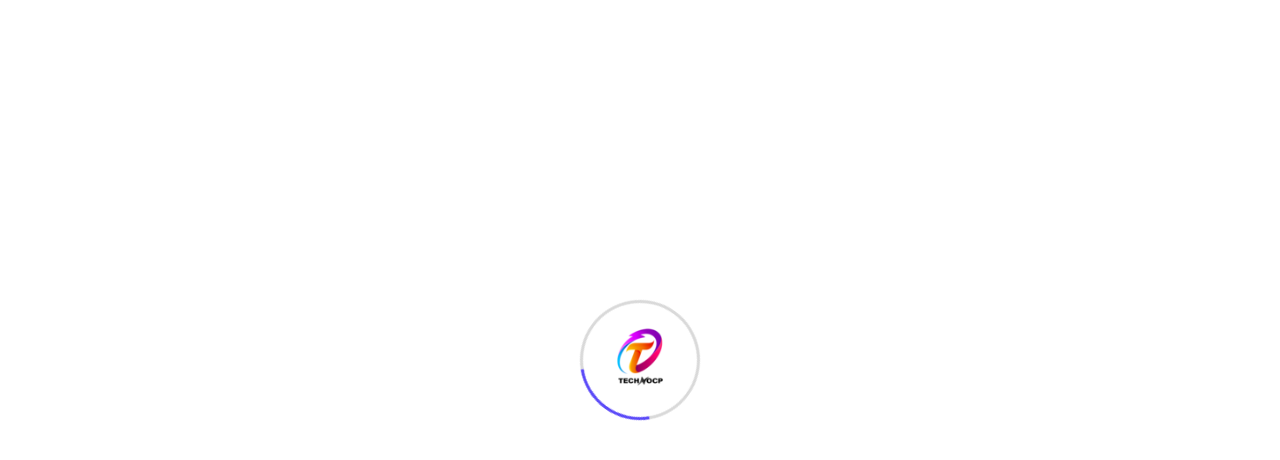

--- FILE ---
content_type: text/html; charset=UTF-8
request_url: https://www.technocp.com/display-hyperlinks-without-an-underline-in-html/
body_size: 40362
content:
<!doctype html>
<html lang="en-US">
<head>
	<meta charset="UTF-8">
	<meta name="viewport" content="width=device-width, initial-scale=1.0">
	<link rel="profile" href="https://gmpg.org/xfn/11" />
			<style type="text/css">
					.heateor_sss_button_instagram span.heateor_sss_svg,a.heateor_sss_instagram span.heateor_sss_svg{background:radial-gradient(circle at 30% 107%,#fdf497 0,#fdf497 5%,#fd5949 45%,#d6249f 60%,#285aeb 90%)}
											.heateor_sss_horizontal_sharing .heateor_sss_svg,.heateor_sss_standard_follow_icons_container .heateor_sss_svg{
							color: #fff;
						border-width: 0px;
			border-style: solid;
			border-color: transparent;
		}
					.heateor_sss_horizontal_sharing .heateorSssTCBackground{
				color:#666;
			}
					.heateor_sss_horizontal_sharing span.heateor_sss_svg:hover,.heateor_sss_standard_follow_icons_container span.heateor_sss_svg:hover{
						border-color: transparent;
		}
		.heateor_sss_vertical_sharing span.heateor_sss_svg,.heateor_sss_floating_follow_icons_container span.heateor_sss_svg{
							color: #fff;
						border-width: 0px;
			border-style: solid;
			border-color: transparent;
		}
				.heateor_sss_vertical_sharing .heateorSssTCBackground{
			color:#666;
		}
						.heateor_sss_vertical_sharing span.heateor_sss_svg:hover,.heateor_sss_floating_follow_icons_container span.heateor_sss_svg:hover{
						border-color: transparent;
		}
		@media screen and (max-width:783px) {.heateor_sss_vertical_sharing{display:none!important}}div.heateor_sss_sharing_title{text-align:center}div.heateor_sss_sharing_ul{width:100%;text-align:center;}div.heateor_sss_horizontal_sharing div.heateor_sss_sharing_ul a{float:none!important;display:inline-block;}		</style>
		<meta name='robots' content='index, follow, max-image-preview:large, max-snippet:-1, max-video-preview:-1' />
<noscript><style>#preloader{display:none;}</style></noscript>
	
	<title>How To Display Hyperlinks Without An Underline In HTML - TechNoCP</title>
	<link rel="canonical" href="https://www.technocp.com/display-hyperlinks-without-an-underline-in-html/" />
	<meta property="og:locale" content="en_US" />
	<meta property="og:type" content="article" />
	<meta property="og:title" content="How To Display Hyperlinks Without An Underline In HTML - TechNoCP" />
	<meta property="og:description" content="Looking for a way to remove the underline in hyperlinks in HTML then you are at the right place because today I will show you how to display hyperlinks without an underline in HTML. It is just going to be one line of code which we are going to use it is going to be [&hellip;]" />
	<meta property="og:url" content="https://www.technocp.com/display-hyperlinks-without-an-underline-in-html/" />
	<meta property="og:site_name" content="TechNoCP" />
	<meta property="article:publisher" content="https://www.facebook.com/technocp27" />
	<meta property="article:published_time" content="2021-09-03T04:54:44+00:00" />
	<meta property="og:image" content="https://www.technocp.com/storage/2021/10/technocp-wallpaper.png" />
	<meta property="og:image:width" content="1055" />
	<meta property="og:image:height" content="595" />
	<meta property="og:image:type" content="image/png" />
	<meta name="author" content="TechNoCP" />
	<meta name="twitter:card" content="summary_large_image" />
	<meta name="twitter:creator" content="@infocp27" />
	<meta name="twitter:site" content="@infocp27" />
	<meta name="twitter:label1" content="Written by" />
	<meta name="twitter:data1" content="TechNoCP" />
	<meta name="twitter:label2" content="Est. reading time" />
	<meta name="twitter:data2" content="3 minutes" />
	<script type="application/ld+json" class="yoast-schema-graph">{"@context":"https://schema.org","@graph":[{"@type":"Organization","@id":"https://www.technocp.com/#organization","name":"TechNoCP","url":"https://www.technocp.com/","sameAs":["https://www.instagram.com/technocp27/","https://www.linkedin.com/in/infocp27/","https://in.pinterest.com/technocp27","https://www.youtube.com/technocp","https://www.facebook.com/technocp27","https://twitter.com/infocp27"],"logo":{"@type":"ImageObject","inLanguage":"en-US","@id":"https://www.technocp.com/#/schema/logo/image/","url":"https://www.technocp.com/storage/2021/10/TechNoCP-Square-Logo.png","contentUrl":"https://www.technocp.com/storage/2021/10/TechNoCP-Square-Logo.png","width":1080,"height":1080,"caption":"TechNoCP"},"image":{"@id":"https://www.technocp.com/#/schema/logo/image/"}},{"@type":"WebSite","@id":"https://www.technocp.com/#website","url":"https://www.technocp.com/","name":"TechNoCP","description":"Business Solutions, Consulting &amp;  IT Services","publisher":{"@id":"https://www.technocp.com/#organization"},"potentialAction":[{"@type":"SearchAction","target":{"@type":"EntryPoint","urlTemplate":"https://www.technocp.com/?s={search_term_string}"},"query-input":"required name=search_term_string"}],"inLanguage":"en-US"},{"@type":"ImageObject","inLanguage":"en-US","@id":"https://www.technocp.com/display-hyperlinks-without-an-underline-in-html/#primaryimage","url":"","contentUrl":""},{"@type":"WebPage","@id":"https://www.technocp.com/display-hyperlinks-without-an-underline-in-html/#webpage","url":"https://www.technocp.com/display-hyperlinks-without-an-underline-in-html/","name":"How To Display Hyperlinks Without An Underline In HTML - TechNoCP","isPartOf":{"@id":"https://www.technocp.com/#website"},"primaryImageOfPage":{"@id":"https://www.technocp.com/display-hyperlinks-without-an-underline-in-html/#primaryimage"},"datePublished":"2021-09-03T04:54:44+00:00","dateModified":"2021-09-03T04:54:44+00:00","breadcrumb":{"@id":"https://www.technocp.com/display-hyperlinks-without-an-underline-in-html/#breadcrumb"},"inLanguage":"en-US","potentialAction":[{"@type":"ReadAction","target":["https://www.technocp.com/display-hyperlinks-without-an-underline-in-html/"]}]},{"@type":"BreadcrumbList","@id":"https://www.technocp.com/display-hyperlinks-without-an-underline-in-html/#breadcrumb","itemListElement":[{"@type":"ListItem","position":1,"name":"Home","item":"https://www.technocp.com/"},{"@type":"ListItem","position":2,"name":"Blog Grid","item":"https://www.technocp.com/blog/"},{"@type":"ListItem","position":3,"name":"How To Display Hyperlinks Without An Underline In HTML"}]},{"@type":"Article","@id":"https://www.technocp.com/display-hyperlinks-without-an-underline-in-html/#article","isPartOf":{"@id":"https://www.technocp.com/display-hyperlinks-without-an-underline-in-html/#webpage"},"author":{"name":"TechNoCP","@id":"https://www.technocp.com/#/schema/person/c2959c6609113e5aa12b5f056a24c0b0"},"headline":"How To Display Hyperlinks Without An Underline In HTML","datePublished":"2021-09-03T04:54:44+00:00","dateModified":"2021-09-03T04:54:44+00:00","mainEntityOfPage":{"@id":"https://www.technocp.com/display-hyperlinks-without-an-underline-in-html/#webpage"},"wordCount":574,"commentCount":0,"publisher":{"@id":"https://www.technocp.com/#organization"},"image":{"@id":"https://www.technocp.com/display-hyperlinks-without-an-underline-in-html/#primaryimage"},"thumbnailUrl":"","articleSection":["HTML","Questions"],"inLanguage":"en-US","potentialAction":[{"@type":"CommentAction","name":"Comment","target":["https://www.technocp.com/display-hyperlinks-without-an-underline-in-html/#respond"]}]},{"@type":"Person","@id":"https://www.technocp.com/#/schema/person/c2959c6609113e5aa12b5f056a24c0b0","name":"TechNoCP","image":{"@type":"ImageObject","inLanguage":"en-US","@id":"https://www.technocp.com/#/schema/person/image/","url":"https://secure.gravatar.com/avatar/06c1beb615a312c4409784950d836ac6?s=96&d=mm&r=g","contentUrl":"https://secure.gravatar.com/avatar/06c1beb615a312c4409784950d836ac6?s=96&d=mm&r=g","caption":"TechNoCP"},"sameAs":["https://technocp.com"],"url":"https://www.technocp.com/writer/technocp-com/"}]}</script>
	


<link rel='dns-prefetch' href='//fonts.googleapis.com' />

<link rel='preconnect' href='https://fonts.gstatic.com' crossorigin />
		<script type="text/javascript">
			window._wpemojiSettings = {"baseUrl":"https:\/\/s.w.org\/images\/core\/emoji\/13.1.0\/72x72\/","ext":".png","svgUrl":"https:\/\/s.w.org\/images\/core\/emoji\/13.1.0\/svg\/","svgExt":".svg","source":{"concatemoji":"https:\/\/www.technocp.com\/lib\/js\/wp-emoji-release.min.js"}};
			!function(e,a,t){var n,r,o,i=a.createElement("canvas"),p=i.getContext&&i.getContext("2d");function s(e,t){var a=String.fromCharCode;p.clearRect(0,0,i.width,i.height),p.fillText(a.apply(this,e),0,0);e=i.toDataURL();return p.clearRect(0,0,i.width,i.height),p.fillText(a.apply(this,t),0,0),e===i.toDataURL()}function c(e){var t=a.createElement("script");t.src=e,t.defer=t.type="text/javascript",a.getElementsByTagName("head")[0].appendChild(t)}for(o=Array("flag","emoji"),t.supports={everything:!0,everythingExceptFlag:!0},r=0;r<o.length;r++)t.supports[o[r]]=function(e){if(!p||!p.fillText)return!1;switch(p.textBaseline="top",p.font="600 32px Arial",e){case"flag":return s([127987,65039,8205,9895,65039],[127987,65039,8203,9895,65039])?!1:!s([55356,56826,55356,56819],[55356,56826,8203,55356,56819])&&!s([55356,57332,56128,56423,56128,56418,56128,56421,56128,56430,56128,56423,56128,56447],[55356,57332,8203,56128,56423,8203,56128,56418,8203,56128,56421,8203,56128,56430,8203,56128,56423,8203,56128,56447]);case"emoji":return!s([10084,65039,8205,55357,56613],[10084,65039,8203,55357,56613])}return!1}(o[r]),t.supports.everything=t.supports.everything&&t.supports[o[r]],"flag"!==o[r]&&(t.supports.everythingExceptFlag=t.supports.everythingExceptFlag&&t.supports[o[r]]);t.supports.everythingExceptFlag=t.supports.everythingExceptFlag&&!t.supports.flag,t.DOMReady=!1,t.readyCallback=function(){t.DOMReady=!0},t.supports.everything||(n=function(){t.readyCallback()},a.addEventListener?(a.addEventListener("DOMContentLoaded",n,!1),e.addEventListener("load",n,!1)):(e.attachEvent("onload",n),a.attachEvent("onreadystatechange",function(){"complete"===a.readyState&&t.readyCallback()})),(n=t.source||{}).concatemoji?c(n.concatemoji):n.wpemoji&&n.twemoji&&(c(n.twemoji),c(n.wpemoji)))}(window,document,window._wpemojiSettings);
		</script>
		<style type="text/css">
img.wp-smiley,
img.emoji {
	display: inline !important;
	border: none !important;
	box-shadow: none !important;
	height: 1em !important;
	width: 1em !important;
	margin: 0 .07em !important;
	vertical-align: -0.1em !important;
	background: none !important;
	padding: 0 !important;
}
</style>
	<link rel='stylesheet' id='wp-block-library-css'  href='https://www.technocp.com/lib/css/dist/block-library/style.min.css' type='text/css' media='all' />
<style id='wp-block-library-theme-inline-css' type='text/css'>
#start-resizable-editor-section{display:none}.wp-block-audio figcaption{color:#555;font-size:13px;text-align:center}.is-dark-theme .wp-block-audio figcaption{color:hsla(0,0%,100%,.65)}.wp-block-code{font-family:Menlo,Consolas,monaco,monospace;color:#1e1e1e;padding:.8em 1em;border:1px solid #ddd;border-radius:4px}.wp-block-embed figcaption{color:#555;font-size:13px;text-align:center}.is-dark-theme .wp-block-embed figcaption{color:hsla(0,0%,100%,.65)}.blocks-gallery-caption{color:#555;font-size:13px;text-align:center}.is-dark-theme .blocks-gallery-caption{color:hsla(0,0%,100%,.65)}.wp-block-image figcaption{color:#555;font-size:13px;text-align:center}.is-dark-theme .wp-block-image figcaption{color:hsla(0,0%,100%,.65)}.wp-block-pullquote{border-top:4px solid;border-bottom:4px solid;margin-bottom:1.75em;color:currentColor}.wp-block-pullquote__citation,.wp-block-pullquote cite,.wp-block-pullquote footer{color:currentColor;text-transform:uppercase;font-size:.8125em;font-style:normal}.wp-block-quote{border-left:.25em solid;margin:0 0 1.75em;padding-left:1em}.wp-block-quote cite,.wp-block-quote footer{color:currentColor;font-size:.8125em;position:relative;font-style:normal}.wp-block-quote.has-text-align-right{border-left:none;border-right:.25em solid;padding-left:0;padding-right:1em}.wp-block-quote.has-text-align-center{border:none;padding-left:0}.wp-block-quote.is-large,.wp-block-quote.is-style-large{border:none}.wp-block-search .wp-block-search__label{font-weight:700}.wp-block-group.has-background{padding:1.25em 2.375em;margin-top:0;margin-bottom:0}.wp-block-separator{border:none;border-bottom:2px solid;margin-left:auto;margin-right:auto;opacity:.4}.wp-block-separator:not(.is-style-wide):not(.is-style-dots){width:100px}.wp-block-separator.has-background:not(.is-style-dots){border-bottom:none;height:1px}.wp-block-separator.has-background:not(.is-style-wide):not(.is-style-dots){height:2px}.wp-block-table thead{border-bottom:3px solid}.wp-block-table tfoot{border-top:3px solid}.wp-block-table td,.wp-block-table th{padding:.5em;border:1px solid;word-break:normal}.wp-block-table figcaption{color:#555;font-size:13px;text-align:center}.is-dark-theme .wp-block-table figcaption{color:hsla(0,0%,100%,.65)}.wp-block-video figcaption{color:#555;font-size:13px;text-align:center}.is-dark-theme .wp-block-video figcaption{color:hsla(0,0%,100%,.65)}.wp-block-template-part.has-background{padding:1.25em 2.375em;margin-top:0;margin-bottom:0}#end-resizable-editor-section{display:none}
</style>
<link rel='stylesheet' id='redux-extendify-styles-css'  href='https://www.technocp.com/modules/e406a11b72/redux-core/assets/css/extendify-utilities.css' type='text/css' media='all' />
<link rel='stylesheet' id='contact-form-7-css'  href='https://www.technocp.com/modules/8516d2654f/includes/css/styles.css' type='text/css' media='all' />
<link rel='stylesheet' id='dwqa-style-css'  href='https://www.technocp.com/modules/855963a3e6/templates/assets/css/style.css' type='text/css' media='all' />
<link rel='stylesheet' id='dwqa-rtl-css'  href='https://www.technocp.com/modules/855963a3e6/templates/assets/css/rtl.css' type='text/css' media='all' />
<link rel='stylesheet' id='toc-screen-css'  href='https://www.technocp.com/modules/0170514cf1/screen.min.css' type='text/css' media='all' />
<link rel='stylesheet' id='heateor_sss_frontend_css-css'  href='https://www.technocp.com/modules/c5f1ad48fc/public/css/sassy-social-share-public.css' type='text/css' media='all' />
<link rel='stylesheet' id='elementor-frontend-css'  href='https://www.technocp.com/storage/elementor/css/custom-frontend.min.css' type='text/css' media='all' />
<style id='elementor-frontend-inline-css' type='text/css'>
@font-face{font-family:eicons;src:url(https://www.technocp.com/modules/f65f29574d/assets/lib/eicons/fonts/eicons.eot?5.10.0);src:url(https://www.technocp.com/modules/f65f29574d/assets/lib/eicons/fonts/eicons.eot?5.10.0#iefix) format("embedded-opentype"),url(https://www.technocp.com/modules/f65f29574d/assets/lib/eicons/fonts/eicons.woff2?5.10.0) format("woff2"),url(https://www.technocp.com/modules/f65f29574d/assets/lib/eicons/fonts/eicons.woff?5.10.0) format("woff"),url(https://www.technocp.com/modules/f65f29574d/assets/lib/eicons/fonts/eicons.ttf?5.10.0) format("truetype"),url(https://www.technocp.com/modules/f65f29574d/assets/lib/eicons/fonts/eicons.svg?5.10.0#eicon) format("svg");font-weight:400;font-style:normal}
</style>
<link rel='stylesheet' id='elementor-post-2504-css'  href='https://www.technocp.com/storage/elementor/css/post-2504.css' type='text/css' media='all' />
<link rel='stylesheet' id='elementor-post-50910-css'  href='https://www.technocp.com/storage/elementor/css/post-50910.css' type='text/css' media='all' />
<link rel='stylesheet' id='digeco-gfonts-css'  href='//fonts.googleapis.com/css?family=Poppins%3A300%2C400%2C500%2C600%2C700%7CRoboto%3A300%2C400%2C500%2C700%2C900' type='text/css' media='all' />
<link rel='stylesheet' id='bootstrap-css'  href='https://www.technocp.com/vews/493a3900c8/assets/css/bootstrap.min.css' type='text/css' media='all' />
<link rel='stylesheet' id='flaticon-digeco-css'  href='https://www.technocp.com/vews/493a3900c8/assets/fonts/flaticon-digeco/flaticon.css' type='text/css' media='all' />
<link rel='stylesheet' id='nivo-slider-css'  href='https://www.technocp.com/vews/493a3900c8/assets/css/nivo-slider.min.css' type='text/css' media='all' />
<link rel='stylesheet' id='magnific-popup-css'  href='https://www.technocp.com/vews/493a3900c8/assets/css/magnific-popup.css' type='text/css' media='all' />
<link rel='stylesheet' id='font-awesome-css'  href='https://www.technocp.com/vews/493a3900c8/assets/css/font-awesome.min.css' type='text/css' media='all' />
<link rel='stylesheet' id='animate-css'  href='https://www.technocp.com/vews/493a3900c8/assets/css/animate.min.css' type='text/css' media='all' />
<link rel='stylesheet' id='select2-css'  href='https://www.technocp.com/vews/493a3900c8/assets/css/select2.min.css' type='text/css' media='all' />
<link rel='stylesheet' id='meanmenu-css'  href='https://www.technocp.com/vews/493a3900c8/assets/css/meanmenu.css' type='text/css' media='all' />
<link rel='stylesheet' id='digeco-default-css'  href='https://www.technocp.com/vews/493a3900c8/assets/css/default.css' type='text/css' media='all' />
<link rel='stylesheet' id='digeco-elementor-css'  href='https://www.technocp.com/vews/493a3900c8/assets/css/elementor.css' type='text/css' media='all' />
<link rel='stylesheet' id='digeco-rtanimation-css'  href='https://www.technocp.com/vews/493a3900c8/assets/css/rtanimation.css' type='text/css' media='all' />
<link rel='stylesheet' id='digeco-style-css'  href='https://www.technocp.com/vews/493a3900c8/assets/css/style.css' type='text/css' media='all' />
<style id='digeco-style-inline-css' type='text/css'>
	
	.entry-banner {
					background-color: #F8F8F8;
			}
	
	.entry-banner .entry-banner-content {
		text-align: center;
	}
	
	.footer-top-area {
					background: url(https://technocp.com/vews/493a3900c8/assets/img/footer1_bg.png) no-repeat scroll center center / cover;
			}
	
	.footer-style-2 .footer-area {
					background: url(https://technocp.com/vews/493a3900c8/assets/img/footer2_bg.png) no-repeat scroll center bottom;
			}
	
	.content-area {
		padding-top: 120px; 
		padding-bottom: 120px;
	}
	#page {
		background: url(  );
		background-color: #FFFFFF;
	}
	.single-digeco_team #page {
		background-image: none;
		background-color: transparent;
	}
	.single-digeco_team .site-main {
		background-image: url(  );
		background-color: #FFFFFF;
	}
	
	.error-page-area {		 
		background-color: #ffffff;
	}

	
	
</style>
<link rel='stylesheet' id='jquery-timepicker-css'  href='https://www.technocp.com/vews/493a3900c8/assets/css/jquery.timepicker.min.css' type='text/css' media='all' />
<link rel="preload" as="style" href="https://fonts.googleapis.com/css?family=Roboto:500,400%7CPoppins:600&#038;display=swap" /><link rel="stylesheet" href="https://fonts.googleapis.com/css?family=Roboto:500,400%7CPoppins:600&#038;display=swap" media="print" onload="this.media='all'"><noscript><link rel="stylesheet" href="https://fonts.googleapis.com/css?family=Roboto:500,400%7CPoppins:600&#038;display=swap" /></noscript><style id='digeco-dynamic-inline-css' type='text/css'>
@media ( min-width:1200px ) { .container {  max-width: 1350px; } } .primary-color { color: #5a49f8; } .secondary-color { color: #7a64f2; } .dark-color { color: #750ed5; } body { color: #646464; } a { color: #5a49f8; } a:hover { color: #7a64f2; } .scrollToTop { background-color: #5a49f8; } .tlp-preloader .animation-preloader .tlp-spinner {   border-top-color: #5a49f8; } .text-loader li { background-image: -webkit-gradient(linear, left top, right top, from(#5a49f8), to(#750ed5)); background-image: -o-linear-gradient(left, #5a49f8 0%, #750ed5 100%); background-image: linear-gradient(to right, #5a49f8 0%, #750ed5 100%); } .topbar-style-1 .header-top-bar { background-color: #5a49f8; color: #c6ceec; } .topbar-style-1 .header-top-bar a { color: #c6ceec; } .topbar-style-1 .header-top-bar .tophead-right i, .topbar-style-1 .header-top-bar .tophead-left i:before { color: #c6ceec; } .topbar-style-1.trheader .header-top-bar { color: #ffffff; } .topbar-style-1.trheader .header-top-bar a { color: #ffffff; } .topbar-style-1.trheader .header-top-bar .tophead-right i, .topbar-style-1.trheader .header-top-bar .tophead-left i:before { color: #ffffff; } .topbar-style-2 .header-top-bar { background-color: #f3f4f7; color: #646464; } .topbar-style-2 .header-top-bar a { color: #646464; } .topbar-style-2 .header-top-bar .tophead-right i, .topbar-style-2 .header-top-bar .tophead-left i:before { color: #646464; } .topbar-style-2 .header-top-bar .tophead-right a:hover i, .topbar-style-2 .header-top-bar .tophead-left a:hover i:before { color: #7a64f2; } .topbar-style-1 .header-top-bar .tophead-right .button-btn:hover { background-color: #7a64f2; } .site-header .main-navigation nav ul li a { font-family: Roboto, sans-serif; font-size : 16px; font-weight : 500; line-height : 22px; color: #4c4b4b; text-transform : capitalize; font-style: normal; } .site-header .main-navigation ul.menu > li > a:hover, .site-header .main-navigation ul.menu > li.current-menu-item > a, .site-header .main-navigation ul.menu > li.current > a { color: #5a49f8; } .site-header .main-navigation nav > ul > li > a:before { background-color: #5a49f8; } .trheader .site-header .rt-sticky-menu .main-navigation nav > ul > li > a, .header-style-2.trheader .site-header .rt-sticky-menu .main-navigation nav > ul > li > a, .header-style-2.trheader .site-header .rt-sticky-menu .main-navigation .menu > li > a { color: #4c4b4b; } .trheader .site-header .rt-sticky-menu .main-navigation nav > ul > li > a:hover, .header-style-2.trheader .site-header .rt-sticky-menu .main-navigation nav > ul > li > a:hover, .header-style-2.trheader .site-header .rt-sticky-menu .main-navigation .menu > li > a:hover { color: #5a49f8; } .trheader .site-header .rt-sticky-menu .main-navigation ul.menu > li.current-menu-item > a, .trheader .site-header .rt-sticky-menu .main-navigation ul.menu > li.current > a { color: #5a49f8; } .site-header .main-navigation nav ul li a.active { color: #5a49f8; } .trheader .site-header .main-navigation nav > ul > li > a, .trheader .site-header .main-navigation .menu > li > a { color: #ffffff; } .trheader .site-header .main-navigation ul.menu > li.current-menu-item > a, .trheader .site-header .main-navigation ul.menu > li.current > a { color: #ffffff; } .trheader.non-stick .site-header .main-navigation ul.menu > li > a, .trheader.non-stick .site-header .search-box .search-button i, .trheader.non-stick .header-icon-seperator, .trheader.non-stick .header-icon-area .cart-icon-area > a, .trheader.non-stick .additional-menu-area a.side-menu-trigger { color: #ffffff; } .trheader .site-header .main-navigation nav > ul > li > a:hover, .trheader .site-header .main-navigation .menu > li > a:hover { color: #ffffff; } .site-header .main-navigation nav > ul > li > a:after, .menu-full-wrap .header-button .ghost-btn:hover { background-color: #5a49f8; } .header-search { background-color: rgba(90, 73, 248, 0.9); } .header-search .close { color: #5a49f8; } body .rt-cover { background-color: rgba(90, 73, 248, 0); } .site-header .main-navigation ul > li > ul { background-color: #ffffff; } .site-header .main-navigation ul li ul li a { font-family: Roboto, sans-serif; font-size : 14px; font-weight : 500; line-height : 22px; color: #4c4b4b; text-transform : inherit; font-style: normal; } .site-header .main-navigation ul li ul.sub-menu li.menu-item-has-children:before { color: #4c4b4b; } .site-header .main-navigation ul li ul.sub-menu li.menu-item-has-children:hover:before, .site-header .main-navigation ul li.mega-menu ul.sub-menu li a:hover, .site-header .main-navigation ul.menu li ul.sub-menu li a:hover, .site-header .main-navigation ul li ul li:hover > a { color: #5a49f8; } .site-header .main-navigation ul.menu li ul.sub-menu li a:before { background-color: #5a49f8; } .site-header .main-navigation ul li.mega-menu > ul.sub-menu { background-color: #ffffff} .site-header .main-navigation ul li.mega-menu > ul.sub-menu li:before { color: #5a49f8; } .mean-container a.meanmenu-reveal, .mean-container .mean-nav ul li a.mean-expand { color: #5a49f8; } .mean-container a.meanmenu-reveal span, .mean-container a.meanmenu-reveal span:before, .mean-container a.meanmenu-reveal span:after { background-color: #5a49f8; } .mean-container .mean-bar {  border-color: #5a49f8; } .mean-container .mean-bar .button-btn {  border-color: #5a49f8; } .mean-container .mean-nav ul li a { font-family: Roboto, sans-serif; font-size : 14px; font-weight : 500; line-height : 22px; color: #4c4b4b; text-transform : inherit; font-style: normal; } .mean-container .mean-nav ul li a:hover, .mean-container .mean-nav > ul > li.current-menu-item > a { color: #5a49f8; } .mean-container .mean-nav ul li a:before, .mean-container .mean-nav ul li.current_page_item > a, .mean-container .mean-nav ul li.current-menu-parent > a { color: #7a64f2; } .menu-right-wrap .header-search-box i:before { color: #5a49f8; } .additional-menu-area span.side-menu-trigger span { background-color: #5a49f8; } .header-icon-area .cart-icon-area .cart-icon-num { color: #5a49f8; } .additional-menu-area a.side-menu-trigger:hover, .trheader.non-stick .additional-menu-area a.side-menu-trigger:hover { color: #5a49f8; } .trheader.non-stickh .additional-menu-area span.side-menu-trigger span {   background-color: #5a49f8; } .trheader.non-stickh .rt-sticky-menu .header-button-wrap .header-button .button-btn, .non-stickh .rt-sticky-menu .header-button-wrap .header-button .button-btn {   color: #5a49f8;   border-color: #5a49f8; } .trheader.non-stickh .rt-sticky-menu .header-button-wrap .header-button .button-btn:hover, .non-stickh .rt-sticky-menu .header-button-wrap .header-button .button-btn:hover {   background-color: #5a49f8; } .header-style-1.non-stickh .menu-right-wrap .header-search-box i:before, .header-style-1.trheader.non-stickh .menu-right-wrap .header-search-box i:before, .header-style-3.trheader.non-stickh .menu-right-wrap .header-search-box i:before { color: #5a49f8; } .site-header .search-box .search-text { border-color: #5a49f8; } .additional-menu-area .sidenav ul li a:hover, .additional-menu-area .sidenav-address span a:hover { color: #5a49f8; } .header-style-1 .site-header .header-top .icon-left i:before { color: #7a64f2; } .header-style-1 .header-button-wrap .header-button .button-btn { border-color: #5a49f8;   color: #5a49f8; } .header-style-1 .header-button-wrap .header-button .button-btn:hover { background-color: #5a49f8; } .header-style-2 .site-header .info-wrap .icon-left i:before { color: #5a49f8; } .header-style-2 .header-button-wrap .header-button .button-btn { border-color: #5a49f8;   color: #5a49f8; } .header-style-2 .header-button-wrap .header-button .button-btn:hover { background-color: #5a49f8; } .header-style-2.trheader .header-button-wrap .header-button .button-btn:hover {   background-color: #5a49f8;   border-color: #5a49f8; } .header-style-3 .header-button-wrap .header-button .button-btn { border-color: #5a49f8;   color: #5a49f8; } .header-style-3 .header-button-wrap .header-button .button-btn:hover { background-color: #5a49f8; } .header-style-4 .header-button-wrap .header-button .button-btn { border-color: #5a49f8;   color: #5a49f8; } .header-style-4 .header-button-wrap .header-button .button-btn:hover { background-color: #5a49f8; } @media (min-width: 2100px) { .header-style-3.trheader .header-area .header-controll {  background: linear-gradient(45deg, rgba(90, 73, 248, 0.2) 0%, rgba(117, 14, 213, 1) 60%); } .header-style-4.trheader .header-area .header-controll:after {  background-color: #5a49f8; } } .header-style-5 .site-header .header-button .button-btn { border-color: #5a49f8;   color: #5a49f8; } .header-style-5 .site-header .header-button .button-btn:hover { background-color: #5a49f8; } .header-style-5 .header-icon-area .header-search-box a, .header-style-5 .header-icon-area .cart-icon-area > a, .header-style-5.trheader.non-stickh .header-icon-area .header-search-box a { color: #5a49f8; } body { font-family: Roboto, sans-serif; font-size: 16px; line-height: 30px; font-weight: 400; } h1 { font-family: Poppins, sans-serif; font-size: 36px; line-height: 40px; font-weight: 600; } h2 { font-family: Poppins, sans-serif; font-size: 28px; line-height: 36px; font-weight: 600; } h3 { font-family: Poppins, sans-serif; font-size: 22px; line-height: 34px; font-weight: 600; } h4 { font-family: Poppins, sans-serif; font-size: 20px; line-height: 32px; font-weight: 600; } h5 { font-family: Poppins, sans-serif; font-size: 18px; line-height: 26px; font-weight: 600; } h6 { font-family: Poppins, sans-serif; font-size: 16px; line-height: 24px; font-weight: 600; } .entry-banner .entry-banner-content h1 { color: #ffffff; } .breadcrumb-area .entry-breadcrumb span a, .breadcrumb-trail ul.trail-items li a { color: #ffffff; } .breadcrumb-area .entry-breadcrumb span a:hover, .breadcrumb-trail ul.trail-items li a:hover { color: #cecece; } .breadcrumb-trail ul.trail-items li, .entry-banner .entry-breadcrumb .delimiter { color: #ffffff; } .breadcrumb-area .entry-breadcrumb > span:last-child, .breadcrumb-trail ul.trail-items li > span { color: #cecece; } .entry-banner .entry-banner-content { padding-top: 120px; padding-bottom: 120px; } .entry-banner:after {   opacity: 1; background-image: -o-linear-gradient(30deg, #5a49f8 0%, #750ed5 93%); background-image: linear-gradient(60deg, #5a49f8, #750ed5 93%); } .entry-banner .shape-holder li.shape1 svg stop:first-child, .entry-banner .shape-holder li.shape2 svg stop:first-child, .entry-banner .shape-holder li.shape3 svg stop:first-child { stop-color: #523fff; } .entry-banner .shape-holder li.shape1 svg stop:last-child { stop-color: #750ed5; } .entry-banner .shape-holder li.shape2 svg stop:last-child { stop-color: #6d1adf; } .entry-banner .shape-holder li.shape3 svg stop:last-child { stop-color: #8221dd; }   .footer-top-area { color: #646464; } .footer-top-area .widget h3 { color: #1d2124; } .footer-top-area .widget ul li a { color: #646464; } .footer-top-area .widget ul li a:hover { color: #5a49f8; } .footer-top-area .corporate-address li i, .footer-top-area .widget_recent_entries ul li .post-date { color: #5a49f8; } .footer-style-4 .footer-area:before { background-image: -o-linear-gradient(30deg, #5a49f8 0%, #7a64f2 100%); background-image: linear-gradient(60deg, #5a49f8 0%, #7a64f2 100%); } .footer-style-4 .footer-top-area .widget h3 { color: #ffffff; } .footer-style-4 .footer-area .footer-top-area, .footer-style-4 .footer-bottom-area { color: #ffffff; } .footer-style-4 .footer-top-area a, .footer-style-4 .footer-top-area .widget ul li a, .footer-style-4 .footer-top-area .widget ul.menu li a:before, .footer-style-4 .copyright_widget .widget ul li a, .footer-style-4 .footer-top-area .widget_recent_entries ul li .post-date, .footer-style-4 .footer-top-area .corporate-address li i, .footer-style-4 .footer-top-area ul li a i, .footer-style-4 .footer-bottom-area .copyright a { color: #ffffff; } .footer-style-4 .footer-top-area a:hover, .footer-style-4 .footer-top-area .widget ul li a:hover, .footer-style-4 .footer-top-area .widget ul.menu li a:hover:before, .footer-style-4 .copyright_widget .widget ul li a:hover, .footer-style-4 .footer-top-area ul li a:hover i, .footer-style-4 .footer-bottom-area .copyright a:hover { color: #d9d9d9; } .footer-style-4 .shape-holder .shape1 svg stop:first-child { stop-color: #6754f6; } .footer-style-4 .shape-holder .shape1 svg stop:last-child { stop-color: #5c4af8; } .footer-style-4 .shape-holder .shape2 svg stop:first-child { stop-color: #7363fd; } .footer-style-4 .shape-holder .shape2 svg stop:last-child { stop-color: #5c4af8; } .footer-style-4 .shape-holder .shape3 svg stop:first-child { stop-color: #745eff; } .footer-style-4 .shape-holder .shape3 svg stop:last-child { stop-color: #9217e0; } .footer-style-5 .footer-top-area { background-color: #f1f7ff; } .footer-style-5 .footer-bottom-area { background-color: #f1f7ff; } .footer-style-6 .footer-top-area { background-color: #1d2124; } .footer-style-6 .footer-top-area .widget h3 { color: #ffffff; } .footer-style-6 .footer-top-area .widget a, .footer-style-6 .footer-top-area .widget ul li a { color: #a7a7a7; } .footer-style-6 .footer-top-area .widget a:hover, .footer-style-6 .footer-top-area .widget ul li a:hover { color: #ffffff; } .footer-style-6 .footer-top-area, .footer-style-6 .footer-top-area .corporate-address li i, .footer-style-6 .footer-top-area .widget_recent_entries ul li .post-date, .footer-style-6 .footer-top-area .rt-post-box .post-box-style ul li, .footer-style-6 .footer-top-area .rt-post-box .post-box-style ul li a { color: #ffffff; } .footer-style-6 .footer-bottom-area { background-color: #1b1a20; } .footer-style-6 .footer-bottom-area, .footer-style-6 .footer-bottom-area a, .footer-style-6 .footer-bottom-area a:link, .footer-style-6 .footer-bottom-area .widget a { color: #a7a7a7; } .footer-style-6 .footer-bottom-area a:hover, .footer-style-6 .footer-bottom-area a:link:hover, .footer-style-6 .footer-bottom-area .widget a:hover { color: #ffffff; } .footer-style-6 .footer-top-area .rt_footer_social_widget ul.footer-social li a:hover { color: #5a49f8; } .footer-style-7 .footer-top-area .widget h3 {   color: #ffffff; } .footer-style-7 .footer-top-area { background-color: #070d1e; color: #c5c4c4; } .footer-style-7 .footer-bottom-area { background-color: #070d1e; color: #c5c4c4; } .footer-style-7 .footer-top-area .widget a, .footer-style-7 .footer-top-area .widget ul li a { color: #c5c4c4; } .footer-style-7 .footer-top-area .widget a:hover, .footer-style-7 .footer-top-area .widget ul li a:hover { color: #5a49f8; } .footer-style-7 .footer-bottom-area a, .footer-style-7 .footer-bottom-area a:link, .footer-style-7 .footer-bottom-area .widget a {   color: #c5c4c4; } .footer-style-7 .footer-bottom-area a:hover, .footer-style-7 .footer-bottom-area a:link:hover, .footer-style-7 .footer-bottom-area .widget a:hover {   color: #5a49f8; } .footer-style-7 .footer-top-area .corporate-address li i, .footer-style-7 .footer-top-area .widget_recent_entries ul li .post-date {  color: #5a49f8; } .footer-style-8 .footer-top-area .widget h3 { color: #ffffff; } .footer-style-8 .footer-top-area:before { background-image: -o-linear-gradient(30deg, #5a49f8 0%, #7a64f2 100%); background-image: linear-gradient(60deg, #5a49f8 0%, #7a64f2 100%); } .footer-style-8 .footer-top-area .widget a, .footer-style-8 .footer-top-area .widget ul li a { color: #ffffff; } .footer-style-8 .footer-top-area .widget a:hover, .footer-style-8 .footer-top-area .widget ul li a:hover { color: #c3c0c0; } .footer-style-8 .footer-top-area .corporate-address li i, .footer-style-8 .footer-top-area .widget_recent_entries ul li .post-date, .footer-style-8 .footer-top-area .rt-post-box .post-box-style ul li, .footer-style-8 .footer-top-area .rt-post-box .post-box-style ul li a { color: #ffffff; } .footer-style-8 .footer-bottom-area { color: #ffffff; } .footer-style-8 .footer-bottom-area a, .footer-style-8 .footer-bottom-area a:link, .footer-style-8 .footer-bottom-area a:visited, .footer-style-8 .footer-bottom-area .widget a { color: #ffffff; } .footer-style-8 .footer-bottom-area a:hover, .footer-style-8 .footer-bottom-area a:link:hover, .footer-style-8 .footer-bottom-area a:visited:hover, .footer-style-8 .footer-bottom-area .widget a:hover { color: #c3c0c0; } .footer-style-8 .footer-bottom-area { background-image: -o-linear-gradient(30deg, #5f4ef5 0%, #7a64f2 100%); background-image: linear-gradient(60deg, #5f4ef5 0%, #7a64f2 100%); }  .footer-bottom-area a, .footer-bottom-area a:link, .footer-bottom-area a:visited { color: #646464; } .footer-bottom-area a:hover, .footer-bottom-area .widget ul li a:hover { color: #5a49f8; } .footer-bottom-area { background-color: #f8fbff; color: #646464; } .rt-box-title-1 span { border-top-color: #5a49f8; } .footer-area .copyright a:hover, .widget-open-hour ul.opening-schedule li .os-close { color: #5a49f8; } .sidebar-widget-area .widget_search form input:focus { border-color: #5a49f8; } .search-form .custom-search-input button { background-color: #5a49f8; } .search-form .custom-search-input button:before { background: -o-linear-gradient(205deg, #5a49f8 40%, #7a64f2 100%);   background: linear-gradient(245deg, #5a49f8, #7a64f2 100%); } .search-form .custom-search-input button:after {   background: -o-linear-gradient(30deg, #5a49f8 0%, #7a64f2 100%);   background: linear-gradient(60deg, #5a49f8 0%, #7a64f2 100%); } .search-form .input.search-submit { background-color: #5a49f8; border-color: #5a49f8; } .search-form .input.search-submit a:hover { color: #5a49f8; } .widget ul li a:hover, .sidebar-widget-area .widget ul li a:hover { color: #5a49f8; } .rt_widget_recent_entries_with_image .topic-box .widget-recent-post-title a, .sidebar-widget-area .widget .rt-slider-sidebar .rt-single-slide .testimo-info .testimo-title h3, .sidebar-widget-area .rt_widget_recent_entries_with_image .media-body .posted-date a, .post-tab-layout ul.btn-tab li a, .sidebar-widget-area .widget ul li.active a, .sidebar-widget-area .widget ul li.active a:before, .footer-top-area .search-form input.search-submit, .footer-top-area ul li:before { color: #5a49f8; } .footer-top-area .search-form input.search-submit, .footer-top-area .stylish-input-group .input-group-addon button i { color: #5a49f8; } .footer-top-area .stylish-input-group .input-group-addon button:hover { background: #5a49f8; } .rt-box-title-1 { background-color: #5a49f8; } .footer-topbar, .footer-topbar .emergrncy-content-holder{ background: #5a49f8; } .footer-topbar .emergrncy-content-holder:before { border-color: transparent #5a49f8; } .feature-post-layout .entry-title a:hover, .post-tab-layout .entry-title a:hover, .post-box-style .media-body h3 a:hover, .post-box-style .post-box-date ul li a:hover, .feature-post-layout .post-box-date ul li a:hover { color: #5a49f8; } .rt_widget_recent_entries_with_image .topic-box .widget-recent-post-title a:hover { color: #7a64f2; } .post-tab-layout ul.btn-tab li .active { background-color: #5a49f8; } .entry-footer .about-author .media-body .author-title, .entry-title h1 a, blockquote.wp-block-quote cite { color: #5a49f8; } .comments-area .main-comments .replay-area a:hover { background-color: #5a49f8; } .sticky .blog-box {  border-color: #7a64f2; } blockquote cite:after { background-color: #7a64f2; } #respond .logged-in-as a, #respond #cancel-comment-reply-link { color: #5a49f8; } #respond form .btn-send {   background-image: -o-linear-gradient(30deg, #5a49f8 0%, #7a64f2 100%);   background-image: linear-gradient(60deg, #5a49f8 0%, #7a64f2 100%); } #respond form .btn-send:hover {   background: -o-linear-gradient(205deg, #5a49f8 40%, #7a64f2 100%);   background: linear-gradient(245deg, #5a49f8 40%, #7a64f2 100%); } form.post-password-form input[type="submit"] { background-color: #5a49f8; } form.post-password-form input[type="submit"]:hover { background-color: #7a64f2; } .error-page-area {   background-color: #ffffff; } .error-page-area .text-1 {  color: #1d2124; } .error-page-area .text-2 { color: #646464; } .item-comments .item-comments-list ul.comments-list li .comment-reply {  background-color: #5a49f8; } .title-bar35:after { background: #5a49f8; } .button-gradient-1 { background-color: #5a49f8; } .button-gradient-1:before { background: #5a49f8;   background: -o-linear-gradient(205deg, #5a49f8 40%, #7a64f2 100%);   background: linear-gradient(245deg, #5a49f8 40%, #7a64f2 100%); } .button-gradient-1:after { background: #5a49f8;   background-image: -o-linear-gradient(30deg, #5a49f8 0%, #7a64f2 100%);   background-image: linear-gradient(60deg, #5a49f8 0%, #7a64f2 100%); } .blog-box .blog-item-content h3 a:hover, .blog-box .blog-item-content ul li a:hover { color: #5a49f8; } .blog-box .blog-item-content .post-grid-more { color: #5a49f8; } .blog-box .blog-item-content .post-grid-more:hover { color: #7a64f2; } blockquote, .wp-block-quote:not(.is-large):not(.is-style-large) { border-color: #5a49f8; } .entry-header .entry-meta .post-date i { color: #5a49f8; } .entry-footer ul.item-tags li a:hover, .about-author .media-body .author-title a, .entry-header .entry-meta ul li i { color: #5a49f8; } .ui-cat-tag span a:hover {   background: #5a49f8; } .entry-footer .item-tags a:hover, .entry-footer .post-share .share-links a:hover { color: #5a49f8; } .entry-header .entry-meta ul li a:hover { color: #5a49f8; } .single-post .entry-content ol li:before, .entry-content ol li:before { background-color: #5a49f8; } .rt-related-post-info .post-title a:hover { color: #5a49f8; } .pagination-area ul li a, .pagination-area ul li span { color: #5a49f8; } .pagination-area li.active a:hover, .pagination-area ul li.active a, .pagination-area ul li a:hover, .pagination-area ul li span.current { background-color: #5a49f8; } .woocommerce nav.woocommerce-pagination ul li a, .woocommerce nav.woocommerce-pagination ul li span { color: #5a49f8; } .woocommerce nav.woocommerce-pagination ul li a:hover, .woocommerce nav.woocommerce-pagination ul li .current, .woocommerce nav.woocommerce-pagination ul li span.current, .woocommerce nav.woocommerce-pagination ul li.active a {   background-color: #5a49f8; } .page-links .page-number { color: #5a49f8; } .page-links span.current .page-number, .page-links a.post-page-numbers:hover .page-number { background-color: #5a49f8; } .contact-form .form-group .form-control:focus, .help-form .form-group select:focus, .help-form .form-group .form-control:focus { border-color: #7a64f2; } .online-form .form-group button:before, .estimate-form .form-group button:before {   background-color: #5a49f8; } .mc4wp-form .mc4wp-form-fields button {   background-color: #5a49f8; } .mc4wp-form .mc4wp-form-fields button:before { background-image: -o-linear-gradient(30deg, #5a49f8 0%, #7a64f2 100%);   background-image: linear-gradient(60deg, #5a49f8 0%, #7a64f2 100%); } .mc4wp-form .mc4wp-form-fields button:after { background-image: -o-linear-gradient(30deg, #7a64f2 0%, #5a49f8 100%);   background-image: linear-gradient(60deg, #7a64f2 0%, #5a49f8 100%); } .team-details-social li a {  background: #5a49f8;  border: 1px solid #5a49f8; } .team-details-social li:hover a {  border: 1px solid #5a49f8; } .team-details-social li:hover a i {  color: #5a49f8; } .skill-area .progress .lead {  border: 2px solid #5a49f8; } .skill-area .progress .progress-bar {  background: #5a49f8; } .team-details-info li i {  color: #5a49f8; } .rt-woo-nav .owl-custom-nav-title::after, .rt-woo-nav .owl-custom-nav .owl-prev:hover, .rt-woo-nav .owl-custom-nav .owl-next:hover, .woocommerce ul.products li.product .onsale, .woocommerce span.onsale, .woocommerce a.added_to_cart, .woocommerce #respond input#submit:hover, .woocommerce input.button:hover, p.demo_store, .woocommerce #respond input#submit.disabled:hover, .woocommerce #respond input#submit:disabled:hover, .woocommerce #respond input#submit[disabled]:disabled:hover, .woocommerce a.button.disabled:hover, .woocommerce a.button:disabled:hover, .woocommerce a.button[disabled]:disabled:hover, .woocommerce button.button.disabled:hover, .woocommerce button.button:disabled:hover, .woocommerce button.button[disabled]:disabled:hover, .woocommerce input.button.disabled:hover, .woocommerce input.button:disabled:hover, .woocommerce input.button[disabled]:disabled:hover, .woocommerce-account .woocommerce .woocommerce-MyAccount-navigation ul li a { background-color: #5a49f8; } .woocommerce div.product .product-meta a:hover, .woocommerce a.woocommerce-review-link:hover { color: #5a49f8; } .woocommerce #review_form #respond .comment-form-rating label { color: #5a49f8; } .woocommerce div.product p.price, .woocommerce div.product span.price { color: #7a64f2; } .woocommerce .widget_price_filter .ui-slider .ui-slider-range, .woocommerce .widget_price_filter .ui-slider .ui-slider-handle { background-color: #5a49f8; } .woocommerce-message, .woocommerce-info { border-color: #5a49f8; } .woocommerce .product-thumb-area .overlay { background-color: rgba(90, 73, 248, 0.8); } .woocommerce .product-thumb-area:after { background-color: rgba(122, 100, 242, 0.9); } .woocommerce .product-thumb-area .product-info ul li a:hover, .single-product.woocommerce .entry-summary a.compare:hover, .single-product.woocommerce .entry-summary a.add_to_wishlist:hover, .single-product.woocommerce .entry-summary .yith-wcwl-wishlistaddedbrowse a:hover, .single-product.woocommerce .entry-summary .yith-wcwl-wishlistexistsbrowse a:hover { background-color: #5a49f8; } .woocommerce #respond input#submit:hover, .woocommerce a.button:hover, .woocommerce button.button:hover, .woocommerce input.button:hover, .woocommerce div.product form.cart .button:hover, .woocommerce a.added_to_cart:hover, .woocommerce #respond input#submit.alt:hover, .woocommerce a.button.alt:hover, .woocommerce button.button.alt:hover, .woocommerce input.button.alt:hover {  background-color: #7a64f2; } .woocommerce div.product form.cart .button, .woocommerce #respond input#submit, .woocommerce a.button, .woocommerce button.button, .woocommerce input.button { background-color: #5a49f8; } .woocommerce #respond input#submit.alt, .woocommerce a.button.alt, .woocommerce button.button.alt, .woocommerce input.button.alt {   background-color: #5a49f8; } .woocommerce.widget_product_search button:before {  color: #7a64f2; } .woocommerce ul.products li.product h3 a:hover, .woocommerce ul.products li.product .price { color: #5a49f8; } .woocommerce div.product .woocommerce-tabs .panel ul li:before { color: #5a49f8; } .cart-icon-products .widget_shopping_cart .mini_cart_item a:hover {  color: #5a49f8; } .woocommerce.product-list-view .product-info-area .product-list-info ul li a:hover {  background-color: #5a49f8; } .woocommerce .quantity .qty:hover, .woocommerce .quantity .minus:hover, .woocommerce .quantity .plus:hover { background-color: #5a49f8; } .product-grid-view .woo-shop-top .view-mode ul li.grid-view-nav a, .product-list-view .woo-shop-top .view-mode ul li.list-view-nav a { background-color: #5a49f8;   border-color: #5a49f8; } .header-icon-area .cart-icon-area > a { color: #5a49f8; } .trheader.non-stickh .site-header .header-icon-area .cart-icon-area .cart-icon-num, .trheader.non-stickh .site-header .header-icon-area .search-box .search-button i, .trheader.non-stickh .site-header .header-icon-area .cart-icon-area > a {  color: #5a49f8; } .rt-drop, .breadcrumbs-area2 .breadcrumbs-content h3 a:hover, .sidebar-widget-area .widget .corporate-address li i, .sidebar-widget-area .widget .corporate-address li i.fa-map-marker, .rt-news-box .post-cat span a:hover, .rt-news-box .topic-box .post-date1 span a:hover, .rt_widget_recent_entries_with_image .topic-box .post-date1 span a:hover, .sidebar-widget-area .widget.title-style-1 h3.widgettitle, .search-form input.search-submit, .header-style-5.trheader .header-social li a:hover, .header-style-5 .header-social li a:hover, .header-style-5 .header-contact .fa, .header-style-4.trheader .header-social li a:hover, .header-style-4 .header-social li a:hover, .header-style-4 .header-contact .fa, .header-style-3.trheader .header-social li a:hover, .header-style-3.trheader.non-stickh .header-social li a:hover, .header-style-3 .header-contact .fa, ul.news-info-list li i, .header-style-2 .header-contact .fa, .search-form input.search-submit:hover, .rt-cat-list-widget li:hover a, .footer-top-area .search-form input.search-submit, .ui-cat-tag a:hover, .entry-post-meta .post-author a:hover, .post-detail-style2 .post-info-light ul li a:hover, .post-detail-style2 .entry-meta li a:hover, .entry-title a:hover, .comments-area .main-comments .comment-meta .comment-author-name a:hover, .rt-blog-layout .entry-thumbnail-area ul li i, .rt-blog-layout .entry-thumbnail-area ul li a:hover, .rt-blog-layout .entry-content h3 a:hover, .blog-layout-1 .entry-meta ul li a:hover, .blog-box .blog-bottom-content-holder ul li i, .footer-top-area .rt-news-box .dark .rt-news-box-widget .media-body a:hover, .entry-footer .share-social ul a:hover { color: #5a49f8; } .woocommerce-cart .woocommerce table.shop_table td.product-name > a:hover { color: #5a49f8; } .rt-box-title-2,.blog-box .blog-img-holder .entry-content, button, input[type="button"], input[type="reset"], input[type="submit"], .sidebar-widget-area .widget.title-style-1 h3.widgettitle, .rt-cat-list-widget li:before, .elementor-widget-wp-widget-categories ul li:before, .cat-holder-text, .rt-blog-layout .entry-thumbnail-area ul .active, .blog-layout-2 .entry-meta .blog-cat ul li a:hover, .blog-layout-3 .entry-meta ul li.blog-cat li a:hover {   background-color: #5a49f8; } .elementor-widget-wp-widget-categories ul li a:before {   color: #5a49f8; } .elementor-widget-wp-widget-categories ul li:hover a { color: #7a64f2; } .post-detail-style2 .cat-holder:before {   border-top: 8px solid #5a49f8; } .entry-content .wpb_layerslider_element a.layerslider-button, .comments-area h3.comment-num:after {  background: #5a49f8; } .entry-content .btn-read-more-h-b, .pagination-area ul li span .header-style-10.trheader #tophead .tophead-social li a:hover {   border: 1px solid #5a49f8; } .woocommerce nav.woocommerce-pagination ul li span {   border-color: #5a49f8; } .woocommerce div.product .woocommerce-tabs ul.tabs li a:hover, .woocommerce div.product .woocommerce-tabs ul.tabs li.active a { color: #7a64f2; } .woocommerce div.product .woocommerce-tabs ul.tabs li a:after {   background-color: #7a64f2; } .woocommerce div.product .share-links a:hover {   color: #5a49f8; } .bottomBorder {   border-bottom: 2px solid #5a49f8; } .search-form input.search-field { border-color: #5a49f8; } #respond form input:focus, #respond form textarea:focus { border-color: #5a49f8; } .search-form input.search-submit { background-color: #5a49f8; border: 2px solid #5a49f8; } .sidebar-widget-area .widget.title-style-1 h3.widgettitle span { border-top: 10px solid #5a49f8; } .widget_tag_cloud .tagcloud a:hover, .widget_product_tag_cloud a:hover { background: -o-linear-gradient(30deg, #5a49f8 0%, #7a64f2 100%);   background: linear-gradient(60deg, #5a49f8 0%, #7a64f2 100%); } .cat-holder:before {   border-top: 8px solid #5a49f8; } .footer-bottom-social ul li a { background-color: #5a49f8; } .footer-bottom-social ul li a:hover {   background-color: #7a64f2; } @-webkit-keyframes pulse2 {  0% {   -webkit-box-shadow: 0 0 0 0 #5a49f8;   box-shadow: 0 0 0 0 #5a49f8;  }  40% {   -webkit-box-shadow: 0 0 0 20px rgba(90, 73, 248, 0);   box-shadow: 0 0 0 20px rgba(90, 73, 248, 0);  }  70% {   -webkit-box-shadow: 0 0 0 20px rgba(90, 73, 248, 0);   box-shadow: 0 0 0 20px rgba(90, 73, 248, 0);  }  100% {   -webkit-box-shadow: 0 0 0 0 rgba(90, 73, 248, 0);   box-shadow: 0 0 0 0 rgba(90, 73, 248, 0);  } } @keyframes pulse2 {  0% {   -webkit-box-shadow: 0 0 0 0 #5a49f8;   box-shadow: 0 0 0 0 #5a49f8;  }  40% {   -webkit-box-shadow: 0 0 0 20px rgba(90, 73, 248, 0);   box-shadow: 0 0 0 20px rgba(90, 73, 248, 0);  }  70% {   -webkit-box-shadow: 0 0 0 20px rgba(90, 73, 248, 0);   box-shadow: 0 0 0 20px rgba(90, 73, 248, 0);  }  100% {   -webkit-box-shadow: 0 0 0 0 rgba(90, 73, 248, 0);   box-shadow: 0 0 0 0 rgba(90, 73, 248, 0);  } } .button-1 { color: #5a49f8; } .button-1:hover {   color: #7a64f2; } .btn-fill { background-color: #5a49f8; border-color: #5a49f8; } .btn-fill:hover {   color: #5a49f8; } .btn-ghost { border-color: #5a49f8;   color: #5a49f8; } .btn-ghost:hover {   background-color: #5a49f8; } .btn-ghost.btn-dark:hover {   background-color: #7a64f2;   border-color: #7a64f2 !important; } .btn-light:hover {   background-color: #5a49f8;   border-color: #5a49f8 !important; } .btn-ghost.btn-ghost-gradient {   background-image: -o-linear-gradient(#fff, #fff), -o-linear-gradient(205deg, #04d5f4, #5a49f8);   background-image: linear-gradient(#fff, #fff), linear-gradient(245deg, #04d5f4, #5a49f8); } .btn-ghost.btn-ghost-gradient:before {   background-image: -o-linear-gradient(205deg, #04d5f4, #5a49f8);   background-image: linear-gradient(245deg, #04d5f4, #5a49f8); } .btn-fill.btn-fill-gradient:before {   background: #5a49f8;   background: -o-linear-gradient(30deg, #5a49f8 0%, #04d5f4 100%);   background: linear-gradient(60deg, #5a49f8 0%, #04d5f4 100%); } .btn-fill.btn-fill-gradient:after {   background: #5a49f8;   background-image: -o-linear-gradient(30deg, #04d5f4 0%, #5a49f8 100%);   background-image: linear-gradient(60deg, #04d5f4 0%, #5a49f8 100%); } .section-title-style1 .heading-icon i { color: #5a49f8; } .section-default-style .sub-title { color: #5a49f8; } .section-style-1:before {   background-color: #5a49f8; } .section-style-1:after {   background-image: -webkit-gradient(linear, left top, right top, from(#5a49f8), to(transparent));   background-image: -o-linear-gradient(left, #5a49f8 0%, transparent 100%);   background-image: linear-gradient(90deg, #5a49f8 0%, transparent 100%); } .rs-parallax-wrap .rtin-play .rtin-icon { color: #5a49f8; } .rs-parallax-wrap .rtin-play .rtin-icon:before { background-image: -webkit-gradient(linear, left top, left bottom, from(#7a64f2), to(#750ed5));   background-image: -o-linear-gradient(top, #7a64f2 0%, #750ed5 100%);   background-image: linear-gradient(180deg, #7a64f2 0%, #750ed5 100%); } .rt-owl-nav-1.slider-nav-enabled .owl-carousel .owl-nav > div:hover {   background-color: #5a49f8;   border-color: #5a49f8; } .rt-owl-nav-1.slider-dot-enabled .owl-carousel .owl-dot:hover span, .rt-owl-nav-1.slider-dot-enabled .owl-carousel .owl-dot.active span { background: #5a49f8; } .rt-owl-nav-2.slider-nav-enabled .owl-carousel .owl-nav > div:hover {   background-color: #5a49f8;   border-color: #5a49f8; } .rt-owl-nav-2.slider-dot-enabled .owl-carousel .owl-dot:hover span, .rt-owl-nav-2.slider-dot-enabled .owl-carousel .owl-dot.active span { background: #5a49f8; } .rt-owl-nav-3.slider-dot-enabled .owl-carousel .owl-dot:hover span , .rt-owl-nav-3.slider-dot-enabled .owl-carousel .owl-dot.active span { background: #5a49f8; } .rt-owl-nav-3.slider-nav-enabled .owl-carousel .owl-nav > div:hover { background: #5a49f8; } .about-image-text .about-content .sub-rtin-title, .about-image-text ul.list-layout1 li:before, .about-image-text ul.list-layout2 li:before { color: #5a49f8; } .rt-image .figure-holder .mask-text {   background: -o-linear-gradient(205deg, #7a64f2 0%, #5a49f8 100%);   background: linear-gradient(245deg, #7a64f2 0%, #5a49f8 100%); } .title-text-button .subtitle { color: #5a49f8; } .title-text-button ul li:before { color: #5a49f8; } .title-text-style5 {   background-color: #5a49f8; } .title-text-style5 .offer-heading { color: #5a49f8; } .info-box-style1 .rtin-title a:hover, .info-box-style2 .rtin-title a:hover, .info-box-style6 .rtin-title a:hover, .info-box-style11 .rtin-item .rtin-title a:hover, .info-box-style12 .rtin-item .rtin-title a:hover, .info-box-style14 .rtin-item .rtin-title a:hover, .info-box-style17 .rtin-title a:hover { color: #5a49f8; } .info-box-style3 .rtin-item:before, .info-box-style15 .rtin-item.rtin-icon .rtin-icon:before {   background-color: #5a49f8; } .info-box-style3 .rtin-item .rtin-icon i, .info-box-style4 .rtin-item .rtin-icon, .info-box-style11 .rtin-item .rtin-icon, .info-box-style14 .rtin-item .rtin-icon i, .info-box-style15 .rtin-item:hover .rtin-icon i, .info-box-style16 .rtin-item .rtin-icon i, .info-box-style17 .rtin-item:hover .rtin-icon i { color: #5a49f8; } .info-box-style4 .rtin-item:hover, .info-box-style17 .rtin-item .rtin-icon {   background-color: #5a49f8; } .info-box-style9 .rtin-title a:hover { color: #5a49f8; } .info-box-style10 .rtin-item:before {   background-color: #5a49f8; } .info-box-style10 .rtin-item .rtin-title a:hover { color: #5a49f8; } .info-box-style13 .rtin-item.rtin-icon .rtin-icon:before, .info-box-style14 .rtin-item.rtin-icon:hover .rtin-icon:before, .info-box-style15 .rtin-item:before {   background-color: #5a49f8; } .working-process-default .rtin-title a:hover { color: #5a49f8; } .working-process-style1 .rtin-item:hover .count-number { color: #5a49f8; } .rtin-story .story-layout .story-box-layout:before {   background-color: #5a49f8; } .info-box-style17 .rtin-item:hover .icon-holder svg {   fill: #5a49f8; } .rt-counter .rtin-item i { color: #5a49f8; } .rt-counter .rtin-item .rtin-counter { color: #5a49f8; } .rtin-progress-bar .progress .progress-bar { background-color: #7a64f2; } .rt-counter .rtin-item .rtin-media .image-svg svg { fill: #5a49f8; } .team-default .rtin-content .rtin-title a:hover { color: #5a49f8; } .team-multi-layout-1 .animted-bg-wrap .animted-bg { background-color: rgba(90, 73, 248, 0.9); } .team-multi-layout-2 .rtin-item .rtin-thums:before { background-color: rgba(90, 73, 248, 0.5); } .team-multi-layout-2 .rtin-item:hover .rtin-thums:before { background-color: rgba(90, 73, 248, 0.9); } .team-multi-layout-1 .maks-item .rtin-social li a:hover, .team-multi-layout-2 .rtin-item:hover .rtin-social li a { background-color: #7a64f2; } .team-multi-layout-3 .rtin-content .rtin-social li a:hover { color: #5a49f8; } .team-multi-layout-3 .animted-bg-wrap .animted-bg {   background: #5a49f8;   background: -o-linear-gradient(30deg, #5a49f8 0%, #7a64f2 100%);   background: linear-gradient(60deg, #5a49f8 0%, #7a64f2 100%); } .team-single ul.rtin-social li.share i, .team-single .rtin-content ul.rtin-team-info li i, .team-single .rtin-content a:hover { color: #5a49f8; } .portfolio-default .rt-portfolio-tab a.current, .portfolio-default .rt-portfolio-tab a:hover {   background: #5a49f8; } .portfolio-multi-layout-1 .rtin-title a:hover, .portfolio-multi-layout-1 .rtin-cat a:hover, .portfolio-multi-layout-1 .rtin-item .rtin-content .rtin-icon a, .portfolio-multi-layout-2 .rtin-item .rtin-read a:hover, .portfolio-multi-layout-3 .rtin-content h3 a:hover { color: #5a49f8; } .portfolio-multi-layout-1 .rtin-item:after, .portfolio-multi-layout-2 .rtin-item .rtin-content { background-color: #5a49f8; } .portfolio-multi-layout-4 .rtin-title a:hover, .portfolio-multi-layout-4 .rtin-cat a:hover, .portfolio-multi-layout-4 .rtin-item .rtin-content .rtin-icon a:hover { color: #5a49f8; } .portfolio-single .portfolio-details ul.rtin-portfolio-info li a:hover { color: #5a49f8; } .portfolio-single .item-slider .owl-nav > div:hover {   background-color: #5a49f8;   border: 1px solid #5a49f8; } .service-grid-layout1 .rtin-item .rtin-icon i, .service-grid-layout3 .rtin-item .rtin-icon i { color: #5a49f8; } .service-default .rtin-item .rtin-title a:hover { color: #5a49f8; } .service-grid-layout2 .rtin-item .rtin-icon:before, .service-grid-layout3 .rtin-item:before {   background-color: #5a49f8; } .rtin-service-info li span { color: #5a49f8; } .rtin-testimonial-1 .rtin-item .top-box { background-image: -o-linear-gradient(30deg, #5a49f8 0%, #7a64f2 100%);   background-image: linear-gradient(60deg, #5a49f8 0%, #7a64f2 100%); } .rtin-testimonial-1 .rtin-item .rtin-icon, .rtin-testimonial-2 .rtin-item .rtin-icon { color: #5a49f8; } .rtin-testimonial-2 .rtin-item { background-image: -o-linear-gradient(30deg, #5a49f8 0%, #7a64f2 100%);   background-image: linear-gradient(60deg, #5a49f8 0%, #7a64f2 100%); } .rtin-testimonial-8 .shape-wrap li svg path {   fill: #5a49f8; } @media (max-width: 480px) { .rtin-testimonial-8 .rtin-content {  background-color: #5a49f8; } } @media only screen and (max-width: 767px) { .rtin-testimonial-7 .rtin-item {  background-color: #5a49f8; } } .post-grid-style1 .rtin-item .rtin-title a:hover, .post-grid-style1 .rtin-item ul li a:hover, .post-grid-style1 .rtin-item ul li i, .post-grid-style2 .rtin-item .rtin-title a:hover, .post-grid-style2 .rtin-item ul li a:hover, .post-grid-style3 .rtin-item h3 a:hover, .post-grid-style3 .rtin-item ul li a:hover {   color: #5a49f8; } .post-grid-style5 .rtin-item ul li, .post-grid-style5 .rtin-item ul li a, .post-grid-style5 .rtin-item .rtin-title a:hover, .post-grid-style7 .rtin-item ul li i, .post-grid-style7 .rtin-item ul li a:hover, .post-grid-style7 .rtin-item .rtin-title a:hover {   color: #5a49f8; } .rtin-pricing-layout2 .price-header .rtin-price, .rtin-pricing-layout4 .price-header .rtin-price {   color: #5a49f8; } .rtin-pricing-layout2 .rt-price-table-box .popular-offer, .rtin-pricing-layout3 .rt-price-table-box .popular-offer, .rtin-pricing-layout4 .rt-price-table-box .popular-offer {   border-top: 5rem solid #5a49f8; } .rtin-pricing-layout3 .price-header .rtin-price {   background: -webkit-linear-gradient(-135deg, #04d5f4, #5a49f8); -webkit-background-clip: text;   -webkit-text-fill-color: transparent; } .rtin-pricing-layout3 .rtin-price .price-fac { background: -webkit-linear-gradient(-45deg, #04d5f4, #04d5f4); -webkit-background-clip: text;   -webkit-text-fill-color: transparent; } .rtin-pricing-layout5 .price-header {   background-color: #5a49f8;   background-image: -o-linear-gradient(30deg, #5a49f8 0%, #7a64f2 100%);   background-image: linear-gradient(60deg, #5a49f8 0%, #7a64f2 100%); } .video-style1 .item-icon .rtin-play, .video-style2 .item-icon .rtin-play, .video-style3 .item-icon .rtin-play {   background-color: #5a49f8; } .video-style1 .item-icon .rtin-play:hover {   background-color: #750ed5; } .video-style2 .item-icon .rtin-play:before, .video-style3 .item-icon .rtin-play:before { background-image: -webkit-gradient(linear, left top, left bottom, from(#7a64f2), to(#750ed5));   background-image: -o-linear-gradient(top, #7a64f2 0%, #750ed5 100%);   background-image: linear-gradient(180deg, #7a64f2 0%, #750ed5 100%); } .video-style1 .item-icon .rtin-play:after { background-color: rgba(90, 73, 248, 0.6); } .fixed-sidebar-left .elementor-widget-wp-widget-nav_menu ul > li > a:hover, .fix-bar-bottom-copyright .rt-about-widget ul li a:hover, .fixed-sidebar-left .rt-about-widget ul li a:hover { color: #5a49f8; } .rtin-contact-info ul li i, .rtin-address-default .rtin-item .rtin-icon i:before, .rtin-address-default .rtin-item .rtin-info a:hover {   color: #5a49f8; } .rtin-address-default.dark .rtin-address-info {   background: #5a49f8; } .fixed-sidebar-addon .elementor-widget-wp-widget-nav_menu ul > li > a:hover, .fixed-sidebar-addon .rt-about-widget .footer-social li a:hover {   color: #5a49f8; } .rt-cat-list-widget li:before {   background: #5a49f8; } .elementor-icon-list-items .elementor-icon-list-item i {   color: #7a64f2; } .elementor-accordion .elementor-active .elementor-accordion-icon > span, .elementor-accordion .elementor-accordion-item .elementor-tab-title.elementor-active a {   color: #5a49f8; } .rtin-skills .rtin-skill-each .progress .progress-bar {   background-color: #5a49f8; } .rtin-skills .rtin-skill-each .progress .progress-bar > span {   color: #5a49f8; } .rtin-skills .rtin-skill-each .progress .progress-bar > span:before {   border-top-color: #5a49f8; } .animate-shape-style10 .animated-shape li stop:first-child { stop-color: #5a49f8; } .animate-shape-style10 .animated-shape li stop:last-child { stop-color: #750ed5; } .rtel-content-toggle ul.nav.nav-tabs .nav-item.show .nav-link, .rtel-content-toggle ul.nav.nav-tabs .nav-link.active {   background-color: #5a49f8; } 
</style>
<link rel='stylesheet' id='google-fonts-1-css'  href='https://fonts.googleapis.com/css?family=Roboto%3A100%2C100italic%2C200%2C200italic%2C300%2C300italic%2C400%2C400italic%2C500%2C500italic%2C600%2C600italic%2C700%2C700italic%2C800%2C800italic%2C900%2C900italic%7CRoboto+Slab%3A100%2C100italic%2C200%2C200italic%2C300%2C300italic%2C400%2C400italic%2C500%2C500italic%2C600%2C600italic%2C700%2C700italic%2C800%2C800italic%2C900%2C900italic&#038;display=auto' type='text/css' media='all' />
<script type='text/javascript' src='https://www.technocp.com/lib/js/jquery/jquery.min.js' id='jquery-core-js'></script>
<link rel="https://api.w.org/" href="https://www.technocp.com/wp-json/" /><link rel="alternate" type="application/json" href="https://www.technocp.com/wp-json/wp/v2/posts/50910" /><link rel="EditURI" type="application/rsd+xml" title="RSD" href="https://www.technocp.com/xmlrpc.php?rsd" />
<link rel='shortlink' href='https://www.technocp.com/?p=50910' />
<link rel="alternate" type="application/json+oembed" href="https://www.technocp.com/wp-json/oembed/1.0/embed?url=https%3A%2F%2Fwww.technocp.com%2Fdisplay-hyperlinks-without-an-underline-in-html%2F" />
<link rel="alternate" type="text/xml+oembed" href="https://www.technocp.com/wp-json/oembed/1.0/embed?url=https%3A%2F%2Fwww.technocp.com%2Fdisplay-hyperlinks-without-an-underline-in-html%2F&#038;format=xml" />
<link rel='preload' href='https://technocp.com/vews/493a3900c8/assets/webfonts/fa-regular-400.woff2' as='font' type='font/woff2' crossorigin /><link rel='preload' href='https://technocp.com/modules/4b36101dcc/public/assets/fonts/font-awesome/fonts/fontawesome-webfont.woff2?v=4.7.0' as='font' type='font/woff2' crossorigin /><link rel='preload' href='https://technocp.com/modules/f65f29574d/assets/lib/font-awesome/webfonts/fa-solid-900.woff2' as='font' type='font/woff2' crossorigin /><link rel='preconnect' href='https://fonts.gstatic.com/' /><meta name="keywords" content="responsive web design,web development company,best website design,web design software,web page design,build a website,design website,web design courses,how to design a website,web design inspiration,website layout,web designer salary,web application development,hacking consultancy services,it services in alwar,hacked account consultancy,hacking consultancy service in alwar,best ethical hacking website,hacking website,hacking articles,hacking blog,free online courses,world best ethical hacking website,free hacking course,learn hacking,online courses,hacking,hackers,hacking tools,hacking news,technocp,technocp.com,chhatrapal prajapat,">
<meta name="author" content="Chhatrapal Prajapat (techNocp.com)">

<script async src="https://pagead2.googlesyndication.com/pagead/js/adsbygoogle.js?client=ca-pub-7519203537851091"
     crossorigin="anonymous"></script>
<meta name="p:domain_verify" content="e15b143260fd9115163ff9c224832cfc"/>
<meta name='dmca-site-verification' content='dmpFNndBS01uVzJjTGY2NWxLUlZRQT090' />
<meta name="msvalidate.01" content="4D63FF4DC3F917B2D9F5C932E1A95A2F" />


<script async src="https://www.googletagmanager.com/gtag/js?id=UA-178113617-2"></script>
<script>
  window.dataLayer = window.dataLayer || [];
  function gtag(){dataLayer.push(arguments);}
  gtag('js', new Date());

  gtag('config', 'UA-178113617-2');
</script>





<script async src="https://www.googletagmanager.com/gtag/js?id=AW-10821463837"></script>
<script>
  window.dataLayer = window.dataLayer || [];
  function gtag(){dataLayer.push(arguments);}
  gtag('js', new Date());

  gtag('config', 'AW-10821463837');
</script>


<script>
  gtag('event', 'conversion', {'send_to': 'AW-10821463837/FMkeCIifx4gDEJ3eiago'});
</script>      <meta name="onesignal" content="wordpress-plugin"/>
            <script>

      window.OneSignal = window.OneSignal || [];

      OneSignal.push( function() {
        OneSignal.SERVICE_WORKER_UPDATER_PATH = 'OneSignalSDKUpdaterWorker.js';
                      OneSignal.SERVICE_WORKER_PATH = 'OneSignalSDKWorker.js';
                      OneSignal.SERVICE_WORKER_PARAM = { scope: '/wp-content/plugins/onesignal-free-web-push-notifications/sdk_files/push/onesignal/' };
        OneSignal.setDefaultNotificationUrl("https://www.technocp.com");
        var oneSignal_options = {};
        window._oneSignalInitOptions = oneSignal_options;

        oneSignal_options['wordpress'] = true;
oneSignal_options['appId'] = '6da8e69b-66b4-41ba-8cb5-65d7d8169242';
oneSignal_options['allowLocalhostAsSecureOrigin'] = true;
oneSignal_options['welcomeNotification'] = { };
oneSignal_options['welcomeNotification']['title'] = "";
oneSignal_options['welcomeNotification']['message'] = "";
oneSignal_options['path'] = "https://www.technocp.com/modules/cc1cff0190/sdk_files/";
oneSignal_options['promptOptions'] = { };
oneSignal_options['notifyButton'] = { };
oneSignal_options['notifyButton']['enable'] = true;
oneSignal_options['notifyButton']['position'] = 'bottom-left';
oneSignal_options['notifyButton']['theme'] = 'default';
oneSignal_options['notifyButton']['size'] = 'small';
oneSignal_options['notifyButton']['showCredit'] = true;
oneSignal_options['notifyButton']['text'] = {};
                OneSignal.init(window._oneSignalInitOptions);
                OneSignal.showSlidedownPrompt();      });

      function documentInitOneSignal() {
        var oneSignal_elements = document.getElementsByClassName("OneSignal-prompt");

        var oneSignalLinkClickHandler = function(event) { OneSignal.push(['registerForPushNotifications']); event.preventDefault(); };        for(var i = 0; i < oneSignal_elements.length; i++)
          oneSignal_elements[i].addEventListener('click', oneSignalLinkClickHandler, false);
      }

      if (document.readyState === 'complete') {
           documentInitOneSignal();
      }
      else {
           window.addEventListener("load", function(event){
               documentInitOneSignal();
          });
      }
    </script>
<link rel="icon" href="https://www.technocp.com/storage/2021/10/cropped-TechNoCP-Square-Logo-white-32x32.png" sizes="32x32" />
<link rel="icon" href="https://www.technocp.com/storage/2021/10/cropped-TechNoCP-Square-Logo-white-192x192.png" sizes="192x192" />
<link rel="apple-touch-icon" href="https://www.technocp.com/storage/2021/10/cropped-TechNoCP-Square-Logo-white-180x180.png" />
<meta name="msapplication-TileImage" content="https://www.technocp.com/storage/2021/10/cropped-TechNoCP-Square-Logo-white-270x270.png" />
</head>
<body class="post-template-default single single-post postid-50910 single-format-standard wp-embed-responsive header-style-5 footer-style-1 has-topbar topbar-style-1 trheader has-sidebar right-sidebar product-grid-view  post-detail-style1 elementor-default elementor-kit-2504 elementor-page elementor-page-50910">
						
			<div id="preloader" class="tlp-preloader">
				<div class="animation-preloader">
					<div class="tlp-spinner"></div>
					<img src="https://www.technocp.com/storage/2021/10/TechNoCP-Square-Logo-1.png" alt="preloader">
				</div>
			</div>
				<div id="page" class="site">		
		<a class="skip-link screen-reader-text" href="#content">Skip to content</a>		
		<header id="masthead" class="site-header">			
			<div id="header-5" class="header-area header-fixed ">
							
				<div id="tophead" class="header-top-bar align-items-center">
	<div class="container">
		<div class="top-bar-wrap">
			<div class="tophead-left">
									<ul class="tophead-social">
													<li><a target="_blank" href="#"><i class="fab fa-facebook-f"></i></a></li>
													<li><a target="_blank" href="#"><i class="fab fa-twitter"></i></a></li>
													<li><a target="_blank" href="#"><i class="fab fa-google-plus-g"></i></a></li>
													<li><a target="_blank" href="#"><i class="fab fa-linkedin-in"></i></a></li>
											</ul>
													<div class="email-address">
						<span><i class="far fa-envelope"></i></span>team@technocp.com					</div>
							</div>
			<div class="tophead-right">
				<i class="fas fa-map-marker-alt"></i>27, Street, B4 Appartment, Noida			</div>
		</div>
	</div>
</div>								
								
<div class="masthead-container header-controll" id="sticker">
	<div class="container">
		<div class="header-5-wrap">
						<div class="info-wrap">				
				<div class="icon-left">
				<i class="flaticon-phone-call"></i>
				</div>
				<div class="info"><span>Call Us Now</span><a href="tel:+91 9024919370">+91 9024919370</a></div>					
			</div>
				
			<div class="header-5-middle">
				<div class="site-branding">
					<a class="dark-logo" href="https://www.technocp.com/"><img src="https://www.technocp.com/storage/2021/10/TechNoCP-Black-Logo.png" alt="TechNoCP"></a>
					<a class="light-logo" href="https://www.technocp.com/"><img src="https://www.technocp.com/storage/2021/10/TechNoCP-White-Logo.png" alt="TechNoCP"></a>
				</div>
			</div>
							<ul class="tophead-social">
											<li><a target="_blank" href="#"><i class="fab fa-facebook-f"></i></a></li>
											<li><a target="_blank" href="#"><i class="fab fa-twitter"></i></a></li>
											<li><a target="_blank" href="#"><i class="fab fa-google-plus-g"></i></a></li>
											<li><a target="_blank" href="#"><i class="fab fa-linkedin-in"></i></a></li>
									</ul>
					</div>
	</div>
</div>
<div class="masthead-container header-menu-controll">
	<div class="container">
		<div class="menu-full-wrap">
			<div class="menu-wrap">
				<div id="site-navigation" class="main-navigation">
					<nav class="menu-primary-menu-container"><ul id="menu-primary-menu" class="menu"><li id="menu-item-4149" class="menu-item menu-item-type-post_type menu-item-object-page menu-item-home menu-item-4149"><a href="https://www.technocp.com/">Home</a></li>
<li id="menu-item-4150" class="menu-item menu-item-type-custom menu-item-object-custom menu-item-has-children menu-item-4150"><a href="https://www.technocp.com/services/">Services</a>
<ul class="sub-menu">
	<li id="menu-item-4595" class="menu-item menu-item-type-custom menu-item-object-custom menu-item-has-children menu-item-4595"><a href="https://www.technocp.com/service/web-design/">Web Design</a>
	<ul class="sub-menu">
		<li id="menu-item-4599" class="menu-item menu-item-type-custom menu-item-object-custom menu-item-4599"><a href="https://www.technocp.com/service/interface-design/">UI/UX</a></li>
		<li id="menu-item-4600" class="menu-item menu-item-type-custom menu-item-object-custom menu-item-4600"><a href="https://www.technocp.com/service/website-redesigning/">Redesign</a></li>
		<li id="menu-item-4601" class="menu-item menu-item-type-custom menu-item-object-custom menu-item-4601"><a href="https://www.technocp.com/service/responsive-web-designing/">Responsive</a></li>
	</ul>
</li>
	<li id="menu-item-4596" class="menu-item menu-item-type-custom menu-item-object-custom menu-item-has-children menu-item-4596"><a href="https://www.technocp.com/service/web-development/">Web Development</a>
	<ul class="sub-menu">
		<li id="menu-item-4602" class="menu-item menu-item-type-custom menu-item-object-custom menu-item-4602"><a href="https://www.technocp.com/service/ecommerce-website-design-service/">Ecommerce</a></li>
		<li id="menu-item-4603" class="menu-item menu-item-type-custom menu-item-object-custom menu-item-4603"><a href="https://www.technocp.com/service/cms-website-development/">CMS</a></li>
		<li id="menu-item-4604" class="menu-item menu-item-type-custom menu-item-object-custom menu-item-4604"><a href="https://www.technocp.com/service/web-portal-development/">Web Portal</a></li>
		<li id="menu-item-4605" class="menu-item menu-item-type-custom menu-item-object-custom menu-item-4605"><a href="https://www.technocp.com/service/web-portal-development/">API</a></li>
		<li id="menu-item-4606" class="menu-item menu-item-type-custom menu-item-object-custom menu-item-4606"><a href="https://www.technocp.com/service/web-development/">Web App Development</a></li>
	</ul>
</li>
	<li id="menu-item-4597" class="menu-item menu-item-type-custom menu-item-object-custom menu-item-has-children menu-item-4597"><a href="#">Digital Merketing</a>
	<ul class="sub-menu">
		<li id="menu-item-4607" class="menu-item menu-item-type-custom menu-item-object-custom menu-item-has-children menu-item-4607"><a href="#">SEO</a>
		<ul class="sub-menu">
			<li id="menu-item-4610" class="menu-item menu-item-type-custom menu-item-object-custom menu-item-4610"><a href="https://www.technocp.com/service/mobile-seo-services/">Mobile SEO Service</a></li>
			<li id="menu-item-4611" class="menu-item menu-item-type-custom menu-item-object-custom menu-item-4611"><a href="https://www.technocp.com/service/enterprise-seo-services/">Enterprise SEO</a></li>
			<li id="menu-item-4612" class="menu-item menu-item-type-custom menu-item-object-custom menu-item-4612"><a href="https://www.technocp.com/service/ecommerce-seo-service/">ECommerce SEO</a></li>
			<li id="menu-item-4613" class="menu-item menu-item-type-custom menu-item-object-custom menu-item-4613"><a href="https://www.technocp.com/service/local-seo-service/">Local SEO</a></li>
			<li id="menu-item-4615" class="menu-item menu-item-type-custom menu-item-object-custom menu-item-4615"><a href="https://www.technocp.com/service/reputation-management-seo/">Reputation Management</a></li>
			<li id="menu-item-4614" class="menu-item menu-item-type-custom menu-item-object-custom menu-item-4614"><a href="https://www.technocp.com/service/multilingual-seo/">MultiLingual SEO</a></li>
		</ul>
</li>
		<li id="menu-item-4608" class="menu-item menu-item-type-custom menu-item-object-custom menu-item-has-children menu-item-4608"><a href="#">SMO</a>
		<ul class="sub-menu">
			<li id="menu-item-4616" class="menu-item menu-item-type-custom menu-item-object-custom menu-item-4616"><a href="https://www.technocp.com/service/facebook-marketing/">Facebook Marketing</a></li>
			<li id="menu-item-4617" class="menu-item menu-item-type-custom menu-item-object-custom menu-item-4617"><a href="https://www.technocp.com/service/twitter-marketing/">Twitter Marketing</a></li>
			<li id="menu-item-4618" class="menu-item menu-item-type-custom menu-item-object-custom menu-item-4618"><a href="https://www.technocp.com/service/linkedin-marketing/">Linkedin Marketing</a></li>
			<li id="menu-item-4619" class="menu-item menu-item-type-custom menu-item-object-custom menu-item-4619"><a href="https://www.technocp.com/service/instagram-marketing/">Instagram Marketing</a></li>
			<li id="menu-item-4620" class="menu-item menu-item-type-custom menu-item-object-custom menu-item-4620"><a href="https://www.technocp.com/service/pinterest-marketing/">Pinterest Marketing</a></li>
		</ul>
</li>
		<li id="menu-item-4609" class="menu-item menu-item-type-custom menu-item-object-custom menu-item-has-children menu-item-4609"><a href="#">PPC</a>
		<ul class="sub-menu">
			<li id="menu-item-4621" class="menu-item menu-item-type-custom menu-item-object-custom menu-item-4621"><a href="https://www.technocp.com/service/google-adwords-service/">Google Adwords</a></li>
			<li id="menu-item-4622" class="menu-item menu-item-type-custom menu-item-object-custom menu-item-4622"><a href="https://www.technocp.com/service/facebook-ads/">Facebook Ads</a></li>
			<li id="menu-item-4623" class="menu-item menu-item-type-custom menu-item-object-custom menu-item-4623"><a href="#">Instagram Ads</a></li>
			<li id="menu-item-4624" class="menu-item menu-item-type-custom menu-item-object-custom menu-item-4624"><a href="https://www.technocp.com/service/bing-ads-service/">Bing Ads</a></li>
			<li id="menu-item-4625" class="menu-item menu-item-type-custom menu-item-object-custom menu-item-4625"><a href="https://www.technocp.com/service/twitter-ads-service/">Twitter Ads</a></li>
			<li id="menu-item-4991" class="menu-item menu-item-type-custom menu-item-object-custom menu-item-4991"><a href="https://www.technocp.com/service/linkedin-ads-service/">Linkedin Ads</a></li>
			<li id="menu-item-4626" class="menu-item menu-item-type-custom menu-item-object-custom menu-item-4626"><a href="https://www.technocp.com/service/ppc-auditings-service/">PPC Auditings</a></li>
		</ul>
</li>
	</ul>
</li>
	<li id="menu-item-4598" class="menu-item menu-item-type-custom menu-item-object-custom menu-item-has-children menu-item-4598"><a href="https://www.technocp.com/service/mobile-app-development/">Mobile App Development</a>
	<ul class="sub-menu">
		<li id="menu-item-4627" class="menu-item menu-item-type-custom menu-item-object-custom menu-item-4627"><a href="https://www.technocp.com/service/android-app-development-company/">Android App Development</a></li>
		<li id="menu-item-4628" class="menu-item menu-item-type-custom menu-item-object-custom menu-item-4628"><a href="https://www.technocp.com/service/iphone-ios-app-development/">iPhone App Development</a></li>
	</ul>
</li>
</ul>
</li>
<li id="menu-item-4154" class="menu-item menu-item-type-custom menu-item-object-custom menu-item-4154"><a href="https://www.technocp.com/industry/">Industry</a></li>
<li id="menu-item-4151" class="menu-item menu-item-type-post_type menu-item-object-page current_page_parent menu-item-has-children menu-item-4151"><a href="https://www.technocp.com/blog/">Blog</a>
<ul class="sub-menu">
	<li id="menu-item-104607" class="menu-item menu-item-type-taxonomy menu-item-object-category menu-item-104607"><a href="https://www.technocp.com/category/education/">EDUCATION</a></li>
	<li id="menu-item-104608" class="menu-item menu-item-type-taxonomy menu-item-object-category menu-item-104608"><a href="https://www.technocp.com/category/entertainment/">ENTERTAINMENT</a></li>
	<li id="menu-item-104609" class="menu-item menu-item-type-taxonomy menu-item-object-category menu-item-104609"><a href="https://www.technocp.com/category/finance/">FINANCE</a></li>
	<li id="menu-item-104610" class="menu-item menu-item-type-taxonomy menu-item-object-category menu-item-104610"><a href="https://www.technocp.com/category/gov-schemes/">GOV. SCHEMES</a></li>
	<li id="menu-item-104611" class="menu-item menu-item-type-taxonomy menu-item-object-category menu-item-104611"><a href="https://www.technocp.com/category/money/">MONEY</a></li>
	<li id="menu-item-104612" class="menu-item menu-item-type-taxonomy menu-item-object-category menu-item-104612"><a href="https://www.technocp.com/category/politics/">POLITICS</a></li>
	<li id="menu-item-104613" class="menu-item menu-item-type-taxonomy menu-item-object-category menu-item-104613"><a href="https://www.technocp.com/category/sports/">SPORTS</a></li>
	<li id="menu-item-104614" class="menu-item menu-item-type-taxonomy menu-item-object-category menu-item-104614"><a href="https://www.technocp.com/category/technology/">TECHNOLOGY</a></li>
</ul>
</li>
<li id="menu-item-5040" class="menu-item menu-item-type-custom menu-item-object-custom menu-item-5040"><a href="#">Portfolio</a></li>
<li id="menu-item-4153" class="menu-item menu-item-type-custom menu-item-object-custom menu-item-has-children menu-item-4153"><a href="#">Company</a>
<ul class="sub-menu">
	<li id="menu-item-4155" class="menu-item menu-item-type-post_type menu-item-object-page menu-item-4155"><a href="https://www.technocp.com/about-us/">About Us</a></li>
	<li id="menu-item-4156" class="menu-item menu-item-type-post_type menu-item-object-page menu-item-4156"><a href="https://www.technocp.com/contact-us/">Contact Us</a></li>
	<li id="menu-item-4159" class="menu-item menu-item-type-post_type menu-item-object-page menu-item-4159"><a href="https://www.technocp.com/testimonials/">Testimonials</a></li>
	<li id="menu-item-5005" class="menu-item menu-item-type-custom menu-item-object-custom menu-item-5005"><a href="https://www.technocp.com/industry/">Industry</a></li>
</ul>
</li>
</ul></nav>				</div>
			</div>
			<div class="header-icon-area">
	<div class="header-search-box">
    <a href="#header-search" title="Search">
        <i class="flaticon-search"></i>
    </a>
</div>


<div class="additional-menu-area">
	<div class="sidenav">
		<a href="#" class="closebtn"><i class="fas fa-times"></i></a>
		<div class="additional-logo">
			<a class="dark-logo" href="https://www.technocp.com/"><img src="https://www.technocp.com/storage/2021/10/TechNoCP-Black-Logo.png" alt="TechNoCP"></a>
		</div>
		<ul id="menu-offcanvas-menu" class="menu"><li id="menu-item-2077" class="menu-item menu-item-type-post_type menu-item-object-page menu-item-home menu-item-2077"><a href="https://www.technocp.com/">Home</a></li>
<li id="menu-item-2078" class="menu-item menu-item-type-post_type menu-item-object-page current_page_parent menu-item-2078"><a href="https://www.technocp.com/blog/">Blogs</a></li>
<li id="menu-item-19" class="menu-item menu-item-type-post_type menu-item-object-page menu-item-19"><a href="https://www.technocp.com/contact-us/">Contact Us</a></li>
</ul>		<div class="sidenav-address">
					<div class="sidenav-address-title">Follow Us</div>
										<span>27, Street, B4 Appartment, Noida</span>
									<span><a href="tel:+91 9024919370">+91 9024919370</a></span>
									<span><a href="mailto:team@technocp.com">team@technocp.com</a></span>
												<div class="sidenav-social">
											<span><a target="_blank" href="#"><i class="fab fa-facebook-f"></i></a></span>
											<span><a target="_blank" href="#"><i class="fab fa-twitter"></i></a></span>
											<span><a target="_blank" href="#"><i class="fab fa-google-plus-g"></i></a></span>
											<span><a target="_blank" href="#"><i class="fab fa-linkedin-in"></i></a></span>
										
				</div>						
					</div>
	</div>
	<span class="side-menu-open side-menu-trigger">
		<span></span>
		<span></span>
		<span></span>
	</span>
</div></div>		</div>
	</div>
</div>
<div class="rt-sticky-menu-wrapper rt-sticky-menu">
	<div class="container">
		<div class="sticky-menu-align">
			<div class="site-branding">
				<a class="dark-logo" href="https://www.technocp.com/"><img src="https://www.technocp.com/storage/2021/10/TechNoCP-Black-Logo.png" alt="TechNoCP"></a>
				<a class="light-logo" href="https://www.technocp.com/"><img src="https://www.technocp.com/storage/2021/10/TechNoCP-White-Logo.png" alt="TechNoCP"></a>
			</div>
			<div class="main-navigation">
				<nav class="menu-primary-menu-container"><ul id="menu-primary-menu-1" class="menu"><li class="menu-item menu-item-type-post_type menu-item-object-page menu-item-home menu-item-4149"><a href="https://www.technocp.com/">Home</a></li>
<li class="menu-item menu-item-type-custom menu-item-object-custom menu-item-has-children menu-item-4150"><a href="https://www.technocp.com/services/">Services</a>
<ul class="sub-menu">
	<li class="menu-item menu-item-type-custom menu-item-object-custom menu-item-has-children menu-item-4595"><a href="https://www.technocp.com/service/web-design/">Web Design</a>
	<ul class="sub-menu">
		<li class="menu-item menu-item-type-custom menu-item-object-custom menu-item-4599"><a href="https://www.technocp.com/service/interface-design/">UI/UX</a></li>
		<li class="menu-item menu-item-type-custom menu-item-object-custom menu-item-4600"><a href="https://www.technocp.com/service/website-redesigning/">Redesign</a></li>
		<li class="menu-item menu-item-type-custom menu-item-object-custom menu-item-4601"><a href="https://www.technocp.com/service/responsive-web-designing/">Responsive</a></li>
	</ul>
</li>
	<li class="menu-item menu-item-type-custom menu-item-object-custom menu-item-has-children menu-item-4596"><a href="https://www.technocp.com/service/web-development/">Web Development</a>
	<ul class="sub-menu">
		<li class="menu-item menu-item-type-custom menu-item-object-custom menu-item-4602"><a href="https://www.technocp.com/service/ecommerce-website-design-service/">Ecommerce</a></li>
		<li class="menu-item menu-item-type-custom menu-item-object-custom menu-item-4603"><a href="https://www.technocp.com/service/cms-website-development/">CMS</a></li>
		<li class="menu-item menu-item-type-custom menu-item-object-custom menu-item-4604"><a href="https://www.technocp.com/service/web-portal-development/">Web Portal</a></li>
		<li class="menu-item menu-item-type-custom menu-item-object-custom menu-item-4605"><a href="https://www.technocp.com/service/web-portal-development/">API</a></li>
		<li class="menu-item menu-item-type-custom menu-item-object-custom menu-item-4606"><a href="https://www.technocp.com/service/web-development/">Web App Development</a></li>
	</ul>
</li>
	<li class="menu-item menu-item-type-custom menu-item-object-custom menu-item-has-children menu-item-4597"><a href="#">Digital Merketing</a>
	<ul class="sub-menu">
		<li class="menu-item menu-item-type-custom menu-item-object-custom menu-item-has-children menu-item-4607"><a href="#">SEO</a>
		<ul class="sub-menu">
			<li class="menu-item menu-item-type-custom menu-item-object-custom menu-item-4610"><a href="https://www.technocp.com/service/mobile-seo-services/">Mobile SEO Service</a></li>
			<li class="menu-item menu-item-type-custom menu-item-object-custom menu-item-4611"><a href="https://www.technocp.com/service/enterprise-seo-services/">Enterprise SEO</a></li>
			<li class="menu-item menu-item-type-custom menu-item-object-custom menu-item-4612"><a href="https://www.technocp.com/service/ecommerce-seo-service/">ECommerce SEO</a></li>
			<li class="menu-item menu-item-type-custom menu-item-object-custom menu-item-4613"><a href="https://www.technocp.com/service/local-seo-service/">Local SEO</a></li>
			<li class="menu-item menu-item-type-custom menu-item-object-custom menu-item-4615"><a href="https://www.technocp.com/service/reputation-management-seo/">Reputation Management</a></li>
			<li class="menu-item menu-item-type-custom menu-item-object-custom menu-item-4614"><a href="https://www.technocp.com/service/multilingual-seo/">MultiLingual SEO</a></li>
		</ul>
</li>
		<li class="menu-item menu-item-type-custom menu-item-object-custom menu-item-has-children menu-item-4608"><a href="#">SMO</a>
		<ul class="sub-menu">
			<li class="menu-item menu-item-type-custom menu-item-object-custom menu-item-4616"><a href="https://www.technocp.com/service/facebook-marketing/">Facebook Marketing</a></li>
			<li class="menu-item menu-item-type-custom menu-item-object-custom menu-item-4617"><a href="https://www.technocp.com/service/twitter-marketing/">Twitter Marketing</a></li>
			<li class="menu-item menu-item-type-custom menu-item-object-custom menu-item-4618"><a href="https://www.technocp.com/service/linkedin-marketing/">Linkedin Marketing</a></li>
			<li class="menu-item menu-item-type-custom menu-item-object-custom menu-item-4619"><a href="https://www.technocp.com/service/instagram-marketing/">Instagram Marketing</a></li>
			<li class="menu-item menu-item-type-custom menu-item-object-custom menu-item-4620"><a href="https://www.technocp.com/service/pinterest-marketing/">Pinterest Marketing</a></li>
		</ul>
</li>
		<li class="menu-item menu-item-type-custom menu-item-object-custom menu-item-has-children menu-item-4609"><a href="#">PPC</a>
		<ul class="sub-menu">
			<li class="menu-item menu-item-type-custom menu-item-object-custom menu-item-4621"><a href="https://www.technocp.com/service/google-adwords-service/">Google Adwords</a></li>
			<li class="menu-item menu-item-type-custom menu-item-object-custom menu-item-4622"><a href="https://www.technocp.com/service/facebook-ads/">Facebook Ads</a></li>
			<li class="menu-item menu-item-type-custom menu-item-object-custom menu-item-4623"><a href="#">Instagram Ads</a></li>
			<li class="menu-item menu-item-type-custom menu-item-object-custom menu-item-4624"><a href="https://www.technocp.com/service/bing-ads-service/">Bing Ads</a></li>
			<li class="menu-item menu-item-type-custom menu-item-object-custom menu-item-4625"><a href="https://www.technocp.com/service/twitter-ads-service/">Twitter Ads</a></li>
			<li class="menu-item menu-item-type-custom menu-item-object-custom menu-item-4991"><a href="https://www.technocp.com/service/linkedin-ads-service/">Linkedin Ads</a></li>
			<li class="menu-item menu-item-type-custom menu-item-object-custom menu-item-4626"><a href="https://www.technocp.com/service/ppc-auditings-service/">PPC Auditings</a></li>
		</ul>
</li>
	</ul>
</li>
	<li class="menu-item menu-item-type-custom menu-item-object-custom menu-item-has-children menu-item-4598"><a href="https://www.technocp.com/service/mobile-app-development/">Mobile App Development</a>
	<ul class="sub-menu">
		<li class="menu-item menu-item-type-custom menu-item-object-custom menu-item-4627"><a href="https://www.technocp.com/service/android-app-development-company/">Android App Development</a></li>
		<li class="menu-item menu-item-type-custom menu-item-object-custom menu-item-4628"><a href="https://www.technocp.com/service/iphone-ios-app-development/">iPhone App Development</a></li>
	</ul>
</li>
</ul>
</li>
<li class="menu-item menu-item-type-custom menu-item-object-custom menu-item-4154"><a href="https://www.technocp.com/industry/">Industry</a></li>
<li class="menu-item menu-item-type-post_type menu-item-object-page current_page_parent menu-item-has-children menu-item-4151"><a href="https://www.technocp.com/blog/">Blog</a>
<ul class="sub-menu">
	<li class="menu-item menu-item-type-taxonomy menu-item-object-category menu-item-104607"><a href="https://www.technocp.com/category/education/">EDUCATION</a></li>
	<li class="menu-item menu-item-type-taxonomy menu-item-object-category menu-item-104608"><a href="https://www.technocp.com/category/entertainment/">ENTERTAINMENT</a></li>
	<li class="menu-item menu-item-type-taxonomy menu-item-object-category menu-item-104609"><a href="https://www.technocp.com/category/finance/">FINANCE</a></li>
	<li class="menu-item menu-item-type-taxonomy menu-item-object-category menu-item-104610"><a href="https://www.technocp.com/category/gov-schemes/">GOV. SCHEMES</a></li>
	<li class="menu-item menu-item-type-taxonomy menu-item-object-category menu-item-104611"><a href="https://www.technocp.com/category/money/">MONEY</a></li>
	<li class="menu-item menu-item-type-taxonomy menu-item-object-category menu-item-104612"><a href="https://www.technocp.com/category/politics/">POLITICS</a></li>
	<li class="menu-item menu-item-type-taxonomy menu-item-object-category menu-item-104613"><a href="https://www.technocp.com/category/sports/">SPORTS</a></li>
	<li class="menu-item menu-item-type-taxonomy menu-item-object-category menu-item-104614"><a href="https://www.technocp.com/category/technology/">TECHNOLOGY</a></li>
</ul>
</li>
<li class="menu-item menu-item-type-custom menu-item-object-custom menu-item-5040"><a href="#">Portfolio</a></li>
<li class="menu-item menu-item-type-custom menu-item-object-custom menu-item-has-children menu-item-4153"><a href="#">Company</a>
<ul class="sub-menu">
	<li class="menu-item menu-item-type-post_type menu-item-object-page menu-item-4155"><a href="https://www.technocp.com/about-us/">About Us</a></li>
	<li class="menu-item menu-item-type-post_type menu-item-object-page menu-item-4156"><a href="https://www.technocp.com/contact-us/">Contact Us</a></li>
	<li class="menu-item menu-item-type-post_type menu-item-object-page menu-item-4159"><a href="https://www.technocp.com/testimonials/">Testimonials</a></li>
	<li class="menu-item menu-item-type-custom menu-item-object-custom menu-item-5005"><a href="https://www.technocp.com/industry/">Industry</a></li>
</ul>
</li>
</ul></nav>			</div>
			<div class="header-icon-area">
	<div class="header-search-box">
    <a href="#header-search" title="Search">
        <i class="flaticon-search"></i>
    </a>
</div>


<div class="additional-menu-area">
	<div class="sidenav">
		<a href="#" class="closebtn"><i class="fas fa-times"></i></a>
		<div class="additional-logo">
			<a class="dark-logo" href="https://www.technocp.com/"><img src="https://www.technocp.com/storage/2021/10/TechNoCP-Black-Logo.png" alt="TechNoCP"></a>
		</div>
		<ul id="menu-offcanvas-menu-1" class="menu"><li class="menu-item menu-item-type-post_type menu-item-object-page menu-item-home menu-item-2077"><a href="https://www.technocp.com/">Home</a></li>
<li class="menu-item menu-item-type-post_type menu-item-object-page current_page_parent menu-item-2078"><a href="https://www.technocp.com/blog/">Blogs</a></li>
<li class="menu-item menu-item-type-post_type menu-item-object-page menu-item-19"><a href="https://www.technocp.com/contact-us/">Contact Us</a></li>
</ul>		<div class="sidenav-address">
					<div class="sidenav-address-title">Follow Us</div>
										<span>27, Street, B4 Appartment, Noida</span>
									<span><a href="tel:+91 9024919370">+91 9024919370</a></span>
									<span><a href="mailto:team@technocp.com">team@technocp.com</a></span>
												<div class="sidenav-social">
											<span><a target="_blank" href="#"><i class="fab fa-facebook-f"></i></a></span>
											<span><a target="_blank" href="#"><i class="fab fa-twitter"></i></a></span>
											<span><a target="_blank" href="#"><i class="fab fa-google-plus-g"></i></a></span>
											<span><a target="_blank" href="#"><i class="fab fa-linkedin-in"></i></a></span>
										
				</div>						
					</div>
	</div>
	<span class="side-menu-open side-menu-trigger">
		<span></span>
		<span></span>
		<span></span>
	</span>
</div></div>		</div>
	</div>
</div>							</div>
		</header>
		<div id="meanmenu"></div>
		<div id="header-area-space"></div>
		<div id="header-search" class="header-search">
            <button type="button" class="close">×</button>
            
	<form role="search" method="get" class="search-form" action="https://www.technocp.com/">
		<div class="row custom-search-input">
			<div class="input-group col-md-12">
			<input type="text" class="search-query form-control" placeholder="Search here ..." value="" name="s" />
				<span class="input-group-btn">
					<button class="btn" type="submit">
						<i class="fa fa-search" aria-hidden="true"></i>
					</button>
				</span>
			</div>
		</div>
	</form>
	        </div>
		<div id="content" class="site-content">	
			
	<div class="entry-banner" style="background:#F8F8F8">
		
		<ul class="shape-holder has-animation">
			<li class="shape1">
				<div class="translate-top-50 opacity-animation transition-200 transition-delay-10">
					<svg width="827px" height="827px">
						<defs>
							<linearGradient id="shape1" x1="0%" x2="50%" y1="86.603%" y2="0%">
								<stop offset="0%" stop-color="rgb(82,63,255)" stop-opacity="0.6" />
								<stop offset="100%" stop-color="rgb(117,14,213)" stop-opacity="0.6" />
							</linearGradient>
						</defs>
						<path fill="url(#shape1)"
						 d="M413.500,0.000 C641.870,0.000 827.000,185.130 827.000,413.500 C827.000,641.870 641.870,827.000 413.500,827.000 C185.130,827.000 -0.000,641.870 -0.000,413.500 C-0.000,185.130 185.130,0.000 413.500,0.000 Z"/>
					</svg>
				</div>
			</li>
			<li class="shape2">
				<div class="translate-top-50 opacity-animation transition-100 transition-delay-300">
					<svg width="615px" height="615px">
						<defs>
							<linearGradient id="shape2" x1="0%" x2="50%" y1="86.603%" y2="0%">
								<stop offset="0%" stop-color="rgb(82,63,255)" stop-opacity="0.6" />
								<stop offset="100%" stop-color="rgb(109,26,223)" stop-opacity="0.6" />
							</linearGradient>
						</defs>
						<path fill="url(#shape2)"
						 d="M307.500,0.000 C477.327,0.000 615.000,137.673 615.000,307.500 C615.000,477.327 477.327,615.000 307.500,615.000 C137.672,615.000 -0.000,477.327 -0.000,307.500 C-0.000,137.673 137.672,0.000 307.500,0.000 Z"/>
					</svg>
				</div>
			</li>
			<li class="shape3">
				<div class="translate-top-50 opacity-animation transition-50 transition-delay-600">
					<svg width="441px" height="441px">
						<defs>
							<linearGradient id="shape3" x1="0%" x2="50%" y1="86.603%" y2="0%">
								<stop offset="13%" stop-color="rgb(82,63,255)" stop-opacity="0.4" />
								<stop offset="100%" stop-color="rgb(130,33,221)" stop-opacity="0.4" />
							</linearGradient>
						</defs>
						<path fill="url(#shape3)"
						 d="M220.500,0.000 C342.279,0.000 441.000,98.721 441.000,220.500 C441.000,342.279 342.279,441.000 220.500,441.000 C98.721,441.000 -0.000,342.279 -0.000,220.500 C-0.000,98.721 98.721,0.000 220.500,0.000 Z"/>
					</svg>
				</div>
			</li>
		</ul>

		
		<div class="container">
			<div class="entry-banner-content">
									<h1 class="entry-title">How To Display Hyperlinks Without An Underline In HTML</h1>
													<div class="breadcrumb-area"><div class="entry-breadcrumb">
<span property="itemListElement" typeof="ListItem"><a property="item" typeof="WebPage" title="Go to TechNoCP." href="https://www.technocp.com" class="home" ><span property="name">Home</span></a><meta property="position" content="1"></span><em class="delimiter"><i class="fas fa-angle-right"></i></em><span property="itemListElement" typeof="ListItem"><a property="item" typeof="WebPage" title="Go to Blog Grid." href="https://www.technocp.com/blog/" class="post-root post post-post" ><span property="name">Blog Grid</span></a><meta property="position" content="2"></span><em class="delimiter"><i class="fas fa-angle-right"></i></em><span property="itemListElement" typeof="ListItem"><a property="item" typeof="WebPage" title="Go to the HTML category archives." href="https://www.technocp.com/category/html/" class="taxonomy category" ><span property="name">HTML</span></a><meta property="position" content="3"></span><em class="delimiter"><i class="fas fa-angle-right"></i></em><span class="post post-post current-item">How To Display Hyperlinks Without An Underline In HTML</span></div></div>							</div>
		</div>
	</div>

<div id="primary" class="content-area">
			<div class="container">
			<div class="row">
									<div class="col-lg-8 col-md-12 col-12">
						<main id="main" class="site-main">
															<div id="post-50910" class="post-50910 post type-post status-publish format-standard has-post-thumbnail hentry category-html category-questions">
	<div class="entry-header">
				
		<div class="entry-meta">
						<ul class="post-light">
							
				<li><i class="far fa-calendar-alt" aria-hidden="true"></i>September 3, 2021</li>	
								<li class="item-author"><i class="far fa-user" aria-hidden="true"></i>by <a href="https://www.technocp.com/writer/technocp-com/" title="Posts by TechNoCP" rel="author">TechNoCP</a></li>
							
				<li class="blog-cat"><i class="fas fa-tags" aria-hidden="true"></i><a href="https://www.technocp.com/category/html/" rel="category tag">HTML</a>, <a href="https://www.technocp.com/category/questions/" rel="category tag">Questions</a></li>
								<li><i class="far fa-comments" aria-hidden="true"></i><span class="comment-number">0</span> Comments</li>
							</ul>
						
			<div class="clear"></div>
		</div>
		
	</div>
			<div class="entry-content rt-single-content">		<div data-elementor-type="wp-post" data-elementor-id="50910" class="elementor elementor-50910" data-elementor-settings="[]">
							<div class="elementor-section-wrap">
							<section class="elementor-section elementor-top-section elementor-element elementor-element-b2ea532 elementor-section-full_width elementor-section-height-default elementor-section-height-default" data-id="b2ea532" data-element_type="section">
						<div class="elementor-container elementor-column-gap-default">
					<div class="elementor-column elementor-col-100 elementor-top-column elementor-element elementor-element-da01029" data-id="da01029" data-element_type="column">
			<div class="elementor-widget-wrap elementor-element-populated">
								<div class="elementor-element elementor-element-44500c5 elementor-widget elementor-widget-text-editor" data-id="44500c5" data-element_type="widget" data-widget_type="text-editor.default">
				<div class="elementor-widget-container">
							<p>Looking for a way to remove the underline in hyperlinks in HTML then you are at the right place because today I will show you how to display hyperlinks without an underline in HTML.</p><p>It is just going to be one line of code which we are going to use it is going to be easy and simple so follow up with me.</p><h2><span id="Display_Hyperlinks_Without_An_Underline_In_HTML"><span style="color: #000080;">Display Hyperlinks Without An Underline In HTML</span></span></h2><div id="toc_container" class="no_bullets"><p class="toc_title">Contents</p><ul class="toc_list"><li><ul><li></li><li><ul><li></li><li></li></ul></li></ul></li><li></li></ul></div>
<p>As I have said it is very easy to remove the underline from the hyperlink which is automatically generated when you use the tag below is the example of how it looks.</p><p>To remove that underline from the hyperlink we need to use CSS which is a styling language which makes HTML beautiful so put it in action.</p><h3><span id="Removing_underline_from_hyperlink_with_internal_CSS"><span style="color: #000080;">Removing underline from hyperlink with internal CSS</span></span></h3><p>To remove the underline from the hyperlink you can use the below code instead of using the regular hyperlink tag.</p>						</div>
				</div>
				<div class="elementor-element elementor-element-431176e elementor-widget elementor-widget-text-editor" data-id="431176e" data-element_type="widget" data-widget_type="text-editor.default">
				<div class="elementor-widget-container">
							<p>As you can see it is bit different from the regular tag because we have used CSS in the anchor tag this CSS <strong>style=&#8221;text-decoration:none&#8221;. </strong></p><p>This is inline css which we have used inside the html tag the better way for this is to use the external css in a seperate file.</p><h3><span id="Removing_Underline_from_hyperlink_with_external_CSS"><span style="color: #000080;">Removing Underline from hyperlink with external CSS</span></span></h3><p>We can create a seperate class for removing the underline and use it across the html instead of adding the long inline css and another option is use the global tag in CSS which will remove all the underline from the hyperlinks.</p><p>I will show you both methods you can use any one of the method you find easy and simple so let&#8217;s how to do it.</p><h4><span id="Using_CSS_class_to_remove_underline_from_hyperlink">Using CSS class to remove underline from hyperlink</span></h4>						</div>
				</div>
				<div class="elementor-element elementor-element-a12d5e0 elementor-widget elementor-widget-text-editor" data-id="a12d5e0" data-element_type="widget" data-widget_type="text-editor.default">
				<div class="elementor-widget-container">
							<p>You can use the above class in the anchor tag and it will remove the underline from the hyperlink. You can create this class in the a seperate css file and remember to link this css file inside the head tag in your html file by using the below tag</p>						</div>
				</div>
				<div class="elementor-element elementor-element-ae4544d elementor-widget elementor-widget-text-editor" data-id="ae4544d" data-element_type="widget" data-widget_type="text-editor.default">
				<div class="elementor-widget-container">
							<h4><span id="Using_global_CSS_to_remove_underline_from_all_hyperlinks">Using global CSS to remove underline from all hyperlinks</span></h4>						</div>
				</div>
				<div class="elementor-element elementor-element-cd502c6 elementor-widget elementor-widget-text-editor" data-id="cd502c6" data-element_type="widget" data-widget_type="text-editor.default">
				<div class="elementor-widget-container">
							<p>If you don&#8217;t know about this global CSS property then everything we put inside it will apply to all the elements of the HTML so we set text decoration to none so it will remove the underlines from the hyperlinks you don&#8217;t have to manually add the class or css to each anchor tag.</p><p>Another way of doing this is instead of adding css to the global tag we can just set the css to all the anchor tags like this</p>						</div>
				</div>
				<div class="elementor-element elementor-element-788a886 elementor-widget elementor-widget-text-editor" data-id="788a886" data-element_type="widget" data-widget_type="text-editor.default">
				<div class="elementor-widget-container">
							<p>Now this will only remove underline from the hyperlink or anchor tag it will not intefere with the CSS of other HTML elements this is a better approach you can use.</p><p>If you are looking for more HTML solutions or guides then you can always find solutions on the <a href="https://www.w3schools.com/html/default.asp"><strong>w3schools website</strong></a>.</p><h2><span id="Summary"><span style="color: #000080;">Summary</span></span></h2><p>These were all the methods which you can use to remove an underline in a hyperlink you can use anyone which you find suitable and easy for you. I hope you find this guide helpful and you found what you were looking for .</p><p><strong>Here are more guides which you may find useful.</strong></p><ul><li><span style="color: #000080;"><a style="color: #000080;" href="https://coderzway.com/what-is-the-correct-javascript-syntax-to-write-hello-world/"><strong>How to write hello world program in Javascript.</strong></a></span></li><li><span style="color: #000080;"><a style="color: #000080;" href="https://coderzway.com/open-call-dialer-using-html-javascript/"><strong>How to open call dialer in HTML.</strong></a></span></li><li><span style="color: #000080;"><a style="color: #000080;" href="https://coderzway.com/how-to-hack-chrome-dinosaur-game/"><strong>How to hack chrome dinousaur game.</strong></a></span></li></ul><p>Thank you for reading, Have a nice day 🙂</p>						</div>
				</div>
					</div>
		</div>
							</div>
		</section>
						</div>
					</div>
		<div class='heateorSssClear'></div><div  class='heateor_sss_sharing_container heateor_sss_horizontal_sharing' data-heateor-sss-href='https://www.technocp.com/display-hyperlinks-without-an-underline-in-html/'><div class='heateor_sss_sharing_title' style="font-weight:bold" >Spread the love</div><div class="heateor_sss_sharing_ul"><a class="heateor_sss_facebook" href="https://www.facebook.com/sharer/sharer.php?u=https%3A%2F%2Fwww.technocp.com%2Fdisplay-hyperlinks-without-an-underline-in-html%2F" title="Facebook" rel="nofollow noopener" target="_blank" style="font-size:32px!important;box-shadow:none;display:inline-block;vertical-align:middle"><span class="heateor_sss_svg" style="background-color:#3c589a;width:35px;height:35px;border-radius:999px;display:inline-block;opacity:1;float:left;font-size:32px;box-shadow:none;display:inline-block;font-size:16px;padding:0 4px;vertical-align:middle;background-repeat:repeat;overflow:hidden;padding:0;cursor:pointer;box-sizing:content-box"><svg style="display:block;border-radius:999px;" focusable="false" aria-hidden="true" xmlns="http://www.w3.org/2000/svg" width="100%" height="100%" viewBox="-5 -5 42 42"><path d="M17.78 27.5V17.008h3.522l.527-4.09h-4.05v-2.61c0-1.182.33-1.99 2.023-1.99h2.166V4.66c-.375-.05-1.66-.16-3.155-.16-3.123 0-5.26 1.905-5.26 5.405v3.016h-3.53v4.09h3.53V27.5h4.223z" fill="#fff"></path></svg></span></a><a class="heateor_sss_button_twitter" href="http://twitter.com/intent/tweet?text=How%20To%20Display%20Hyperlinks%20Without%20An%20Underline%20In%20HTML&url=https%3A%2F%2Fwww.technocp.com%2Fdisplay-hyperlinks-without-an-underline-in-html%2F" title="Twitter" rel="nofollow noopener" target="_blank" style="font-size:32px!important;box-shadow:none;display:inline-block;vertical-align:middle"><span class="heateor_sss_svg heateor_sss_s__default heateor_sss_s_twitter" style="background-color:#55acee;width:35px;height:35px;border-radius:999px;display:inline-block;opacity:1;float:left;font-size:32px;box-shadow:none;display:inline-block;font-size:16px;padding:0 4px;vertical-align:middle;background-repeat:repeat;overflow:hidden;padding:0;cursor:pointer;box-sizing:content-box"><svg style="display:block;border-radius:999px;" focusable="false" aria-hidden="true" xmlns="http://www.w3.org/2000/svg" width="100%" height="100%" viewBox="-4 -4 39 39"><path d="M28 8.557a9.913 9.913 0 0 1-2.828.775 4.93 4.93 0 0 0 2.166-2.725 9.738 9.738 0 0 1-3.13 1.194 4.92 4.92 0 0 0-3.593-1.55 4.924 4.924 0 0 0-4.794 6.049c-4.09-.21-7.72-2.17-10.15-5.15a4.942 4.942 0 0 0-.665 2.477c0 1.71.87 3.214 2.19 4.1a4.968 4.968 0 0 1-2.23-.616v.06c0 2.39 1.7 4.38 3.952 4.83-.414.115-.85.174-1.297.174-.318 0-.626-.03-.928-.086a4.935 4.935 0 0 0 4.6 3.42 9.893 9.893 0 0 1-6.114 2.107c-.398 0-.79-.023-1.175-.068a13.953 13.953 0 0 0 7.55 2.213c9.056 0 14.01-7.507 14.01-14.013 0-.213-.005-.426-.015-.637.96-.695 1.795-1.56 2.455-2.55z" fill="#fff"></path></svg></span></a><a class="heateor_sss_button_reddit" href="http://reddit.com/submit?url=https%3A%2F%2Fwww.technocp.com%2Fdisplay-hyperlinks-without-an-underline-in-html%2F&title=How%20To%20Display%20Hyperlinks%20Without%20An%20Underline%20In%20HTML" title="Reddit" rel="nofollow noopener" target="_blank" style="font-size:32px!important;box-shadow:none;display:inline-block;vertical-align:middle"><span class="heateor_sss_svg heateor_sss_s__default heateor_sss_s_reddit" style="background-color:#ff5700;width:35px;height:35px;border-radius:999px;display:inline-block;opacity:1;float:left;font-size:32px;box-shadow:none;display:inline-block;font-size:16px;padding:0 4px;vertical-align:middle;background-repeat:repeat;overflow:hidden;padding:0;cursor:pointer;box-sizing:content-box"><svg style="display:block;border-radius:999px;" focusable="false" aria-hidden="true" xmlns="http://www.w3.org/2000/svg" width="100%" height="100%" viewBox="-3.5 -3.5 39 39"><path d="M28.543 15.774a2.953 2.953 0 0 0-2.951-2.949 2.882 2.882 0 0 0-1.9.713 14.075 14.075 0 0 0-6.85-2.044l1.38-4.349 3.768.884a2.452 2.452 0 1 0 .24-1.176l-4.274-1a.6.6 0 0 0-.709.4l-1.659 5.224a14.314 14.314 0 0 0-7.316 2.029 2.908 2.908 0 0 0-1.872-.681 2.942 2.942 0 0 0-1.618 5.4 5.109 5.109 0 0 0-.062.765c0 4.158 5.037 7.541 11.229 7.541s11.22-3.383 11.22-7.541a5.2 5.2 0 0 0-.053-.706 2.963 2.963 0 0 0 1.427-2.51zm-18.008 1.88a1.753 1.753 0 0 1 1.73-1.74 1.73 1.73 0 0 1 1.709 1.74 1.709 1.709 0 0 1-1.709 1.711 1.733 1.733 0 0 1-1.73-1.711zm9.565 4.968a5.573 5.573 0 0 1-4.081 1.272h-.032a5.576 5.576 0 0 1-4.087-1.272.6.6 0 0 1 .844-.854 4.5 4.5 0 0 0 3.238.927h.032a4.5 4.5 0 0 0 3.237-.927.6.6 0 1 1 .844.854zm-.331-3.256a1.726 1.726 0 1 1 1.709-1.712 1.717 1.717 0 0 1-1.712 1.712z" fill="#fff"/></svg></span></a><a class="heateor_sss_button_linkedin" href="http://www.linkedin.com/shareArticle?mini=true&url=https%3A%2F%2Fwww.technocp.com%2Fdisplay-hyperlinks-without-an-underline-in-html%2F&title=How%20To%20Display%20Hyperlinks%20Without%20An%20Underline%20In%20HTML" title="Linkedin" rel="nofollow noopener" target="_blank" style="font-size:32px!important;box-shadow:none;display:inline-block;vertical-align:middle"><span class="heateor_sss_svg heateor_sss_s__default heateor_sss_s_linkedin" style="background-color:#0077b5;width:35px;height:35px;border-radius:999px;display:inline-block;opacity:1;float:left;font-size:32px;box-shadow:none;display:inline-block;font-size:16px;padding:0 4px;vertical-align:middle;background-repeat:repeat;overflow:hidden;padding:0;cursor:pointer;box-sizing:content-box"><svg style="display:block;border-radius:999px;" focusable="false" aria-hidden="true" xmlns="http://www.w3.org/2000/svg" width="100%" height="100%" viewBox="0 0 32 32"><path d="M6.227 12.61h4.19v13.48h-4.19V12.61zm2.095-6.7a2.43 2.43 0 0 1 0 4.86c-1.344 0-2.428-1.09-2.428-2.43s1.084-2.43 2.428-2.43m4.72 6.7h4.02v1.84h.058c.56-1.058 1.927-2.176 3.965-2.176 4.238 0 5.02 2.792 5.02 6.42v7.395h-4.183v-6.56c0-1.564-.03-3.574-2.178-3.574-2.18 0-2.514 1.7-2.514 3.46v6.668h-4.187V12.61z" fill="#fff"></path></svg></span></a><a class="heateor_sss_button_pinterest" href="https://www.technocp.com/display-hyperlinks-without-an-underline-in-html/" onclick="event.preventDefault();javascript:void( (function() {var e=document.createElement('script' );e.setAttribute('type','text/javascript' );e.setAttribute('charset','UTF-8' );e.setAttribute('src','//assets.pinterest.com/js/pinmarklet.js?r='+Math.random()*99999999);document.body.appendChild(e)})());" title="Pinterest" rel="nofollow noopener" style="font-size:32px!important;box-shadow:none;display:inline-block;vertical-align:middle"><span class="heateor_sss_svg heateor_sss_s__default heateor_sss_s_pinterest" style="background-color:#cc2329;width:35px;height:35px;border-radius:999px;display:inline-block;opacity:1;float:left;font-size:32px;box-shadow:none;display:inline-block;font-size:16px;padding:0 4px;vertical-align:middle;background-repeat:repeat;overflow:hidden;padding:0;cursor:pointer;box-sizing:content-box"><svg style="display:block;border-radius:999px;" focusable="false" aria-hidden="true" xmlns="http://www.w3.org/2000/svg" width="100%" height="100%" viewBox="-2 -2 35 35"><path fill="#fff" d="M16.539 4.5c-6.277 0-9.442 4.5-9.442 8.253 0 2.272.86 4.293 2.705 5.046.303.125.574.005.662-.33.061-.231.205-.816.27-1.06.088-.331.053-.447-.191-.736-.532-.627-.873-1.439-.873-2.591 0-3.338 2.498-6.327 6.505-6.327 3.548 0 5.497 2.168 5.497 5.062 0 3.81-1.686 7.025-4.188 7.025-1.382 0-2.416-1.142-2.085-2.545.397-1.674 1.166-3.48 1.166-4.689 0-1.081-.581-1.983-1.782-1.983-1.413 0-2.548 1.462-2.548 3.419 0 1.247.421 2.091.421 2.091l-1.699 7.199c-.505 2.137-.076 4.755-.039 5.019.021.158.223.196.314.077.13-.17 1.813-2.247 2.384-4.324.162-.587.929-3.631.929-3.631.46.876 1.801 1.646 3.227 1.646 4.247 0 7.128-3.871 7.128-9.053.003-3.918-3.317-7.568-8.361-7.568z"/></svg></span></a><a class="heateor_sss_MeWe" href="https://mewe.com/share?link=https%3A%2F%2Fwww.technocp.com%2Fdisplay-hyperlinks-without-an-underline-in-html%2F" title="MeWe" rel="nofollow noopener" target="_blank" style="font-size:32px!important;box-shadow:none;display:inline-block;vertical-align:middle"><span class="heateor_sss_svg" style="background-color:#007da1;width:35px;height:35px;border-radius:999px;display:inline-block;opacity:1;float:left;font-size:32px;box-shadow:none;display:inline-block;font-size:16px;padding:0 4px;vertical-align:middle;background-repeat:repeat;overflow:hidden;padding:0;cursor:pointer;box-sizing:content-box"><svg focusable="false" aria-hidden="true" xmlns="http://www.w3.org/2000/svg" width="100%" height="100%" viewBox="-4 -3 38 38"><g fill="#fff"><path d="M9.636 10.427a1.22 1.22 0 1 1-2.44 0 1.22 1.22 0 1 1 2.44 0zM15.574 10.431a1.22 1.22 0 0 1-2.438 0 1.22 1.22 0 1 1 2.438 0zM22.592 10.431a1.221 1.221 0 1 1-2.443 0 1.221 1.221 0 0 1 2.443 0zM29.605 10.431a1.221 1.221 0 1 1-2.442 0 1.221 1.221 0 0 1 2.442 0zM3.605 13.772c0-.471.374-.859.859-.859h.18c.374 0 .624.194.789.457l2.935 4.597 2.95-4.611c.18-.291.43-.443.774-.443h.18c.485 0 .859.387.859.859v8.113a.843.843 0 0 1-.859.845.857.857 0 0 1-.845-.845V16.07l-2.366 3.559c-.18.276-.402.443-.72.443-.304 0-.526-.167-.706-.443l-2.354-3.53V21.9c0 .471-.374.83-.845.83a.815.815 0 0 1-.83-.83v-8.128h-.001zM14.396 14.055a.9.9 0 0 1-.069-.333c0-.471.402-.83.872-.83.415 0 .735.263.845.624l2.23 6.66 2.187-6.632c.139-.402.428-.678.859-.678h.124c.428 0 .735.278.859.678l2.187 6.632 2.23-6.675c.126-.346.415-.609.83-.609.457 0 .845.361.845.817a.96.96 0 0 1-.083.346l-2.867 8.032c-.152.43-.471.706-.887.706h-.165c-.415 0-.721-.263-.872-.706l-2.161-6.328-2.16 6.328c-.152.443-.47.706-.887.706h-.165c-.415 0-.72-.263-.887-.706l-2.865-8.032z"></path></g></svg></span></a><a class="heateor_sss_button_mix" href="https://mix.com/mixit?url=https%3A%2F%2Fwww.technocp.com%2Fdisplay-hyperlinks-without-an-underline-in-html%2F" title="Mix" rel="nofollow noopener" target="_blank" style="font-size:32px!important;box-shadow:none;display:inline-block;vertical-align:middle"><span class="heateor_sss_svg heateor_sss_s__default heateor_sss_s_mix" style="background-color:#ff8226;width:35px;height:35px;border-radius:999px;display:inline-block;opacity:1;float:left;font-size:32px;box-shadow:none;display:inline-block;font-size:16px;padding:0 4px;vertical-align:middle;background-repeat:repeat;overflow:hidden;padding:0;cursor:pointer;box-sizing:content-box"><svg focusable="false" aria-hidden="true" xmlns="http://www.w3.org/2000/svg" width="100%" height="100%" viewBox="-7 -8 45 45"><g fill="#fff"><path opacity=".8" d="M27.87 4.125c-5.224 0-9.467 4.159-9.467 9.291v2.89c0-1.306 1.074-2.362 2.399-2.362s2.399 1.056 2.399 2.362v1.204c0 1.306 1.074 2.362 2.399 2.362s2.399-1.056 2.399-2.362V4.134c-.036-.009-.082-.009-.129-.009"/><path d="M4 4.125v12.94c2.566 0 4.668-1.973 4.807-4.465v-2.214c0-.065 0-.12.009-.176.093-1.213 1.13-2.177 2.39-2.177 1.325 0 2.399 1.056 2.399 2.362v9.226c0 1.306 1.074 2.353 2.399 2.353s2.399-1.056 2.399-2.353v-6.206c0-5.132 4.233-9.291 9.467-9.291H4z"/><path opacity=".8" d="M4 17.074v8.438c0 1.306 1.074 2.362 2.399 2.362s2.399-1.056 2.399-2.362V12.61C8.659 15.102 6.566 17.074 4 17.074"/></g></svg></span></a><a class="heateor_sss_whatsapp" href="https://api.whatsapp.com/send?text=How%20To%20Display%20Hyperlinks%20Without%20An%20Underline%20In%20HTML https%3A%2F%2Fwww.technocp.com%2Fdisplay-hyperlinks-without-an-underline-in-html%2F" title="Whatsapp" rel="nofollow noopener" target="_blank" style="font-size:32px!important;box-shadow:none;display:inline-block;vertical-align:middle"><span class="heateor_sss_svg" style="background-color:#55eb4c;width:35px;height:35px;border-radius:999px;display:inline-block;opacity:1;float:left;font-size:32px;box-shadow:none;display:inline-block;font-size:16px;padding:0 4px;vertical-align:middle;background-repeat:repeat;overflow:hidden;padding:0;cursor:pointer;box-sizing:content-box"><svg style="display:block;border-radius:999px;" focusable="false" aria-hidden="true" xmlns="http://www.w3.org/2000/svg" width="100%" height="100%" viewBox="-6 -5 40 40"><path class="heateor_sss_svg_stroke heateor_sss_no_fill" stroke="#fff" stroke-width="2" fill="none" d="M 11.579798566743314 24.396926207859085 A 10 10 0 1 0 6.808479557110079 20.73576436351046"></path><path d="M 7 19 l -1 6 l 6 -1" class="heateor_sss_no_fill heateor_sss_svg_stroke" stroke="#fff" stroke-width="2" fill="none"></path><path d="M 10 10 q -1 8 8 11 c 5 -1 0 -6 -1 -3 q -4 -3 -5 -5 c 4 -2 -1 -5 -1 -4" fill="#fff"></path></svg></span></a><a class="heateor_sss_more" title="More" rel="nofollow noopener" style="font-size: 32px!important;border:0;box-shadow:none;display:inline-block!important;font-size:16px;padding:0 4px;vertical-align: middle;display:inline;" href="https://www.technocp.com/display-hyperlinks-without-an-underline-in-html/" onclick="event.preventDefault()"><span class="heateor_sss_svg" style="background-color:#ee8e2d;width:35px;height:35px;border-radius:999px;display:inline-block!important;opacity:1;float:left;font-size:32px!important;box-shadow:none;display:inline-block;font-size:16px;padding:0 4px;vertical-align:middle;display:inline;background-repeat:repeat;overflow:hidden;padding:0;cursor:pointer;box-sizing:content-box;" onclick="heateorSssMoreSharingPopup(this, 'https://www.technocp.com/display-hyperlinks-without-an-underline-in-html/', 'How%20To%20Display%20Hyperlinks%20Without%20An%20Underline%20In%20HTML', '' )"><svg xmlns="http://www.w3.org/2000/svg" xmlns:xlink="http://www.w3.org/1999/xlink" viewBox="-.3 0 32 32" version="1.1" width="100%" height="100%" style="display:block;border-radius:999px;" xml:space="preserve"><g><path fill="#fff" d="M18 14V8h-4v6H8v4h6v6h4v-6h6v-4h-6z" fill-rule="evenodd"></path></g></svg></span></a></div><div class="heateorSssClear"></div></div><div class='heateorSssClear'></div>
					</div>
			<div class="entry-footer">
		<div class="entry-footer-meta">
						<div class="item-view"><i class="fas fa-chart-line" aria-hidden="true"></i><span class="meta-views meta-item high"><span class="view-number" >456</span> Views</span> </div>
						<div class="post-share"><span>Share :</span>			<div class="share-links ">
				<a href="http://www.facebook.com/sharer.php?u=https://www.technocp.com/display-hyperlinks-without-an-underline-in-html/" rel="external" target="_blank" class="facebook-f-share-button large-share-button"><span class="fab fa-facebook-f"></span> <span class="social-text">Facebook</span></a><a href="https://twitter.com/intent/tweet?text=How+To+Display+Hyperlinks+Without+An+Underline+In+HTML&#038;url=https://www.technocp.com/display-hyperlinks-without-an-underline-in-html/" rel="external" target="_blank" class="twitter-share-button large-share-button"><span class="fab fa-twitter"></span> <span class="social-text">Twitter</span></a><a href="https://api.whatsapp.com/send?text=How+To+Display+Hyperlinks+Without+An+Underline+In+HTML%20–%20https://www.technocp.com/display-hyperlinks-without-an-underline-in-html/" rel="external" target="_blank" class="whatsapp-share-button"><span class="fab fa-whatsapp"></span> <span class="screen-reader-text">Whatsapp</span></a><a href="mailto:?subject=How+To+Display+Hyperlinks+Without+An+Underline+In+HTML&#038;body=https://www.technocp.com/display-hyperlinks-without-an-underline-in-html/" rel="external" target="_blank" class="envelope-share-button"><span class="far fa-envelope"></span> <span class="screen-reader-text">Share via Email</span></a><a href="#" rel="external" target="_blank" class="print-share-button"><span class="fas fa-print"></span> <span class="screen-reader-text">Print</span></a>			</div>
		</div>
						
		</div>
	</div>
		
					
			
		<div class="owl-wrap rt-woo-nav rt-related-post related post ">
			<div class="title-section">
				<h2 class="owl-custom-nav-title">Related Post</h2>
								<div class="owl-custom-nav owl-nav">
					<div class="owl-prev"><i class="fas fa-angle-left"></i></div><div class="owl-next"><i class="fas fa-angle-right"></i></div>
				</div>
								<div class="owl-custom-nav-bar"></div>
				<div class="clear"></div>
			</div>
			<div class="owl-theme owl-carousel rt-owl-carousel" data-carousel-options="{&quot;nav&quot;:false,&quot;dots&quot;:false,&quot;autoplay&quot;:false,&quot;autoplayTimeout&quot;:&quot;5000&quot;,&quot;autoplaySpeed&quot;:&quot;200&quot;,&quot;autoplayHoverPause&quot;:true,&quot;loop&quot;:true,&quot;margin&quot;:20,&quot;responsive&quot;:{&quot;0&quot;:{&quot;items&quot;:1},&quot;480&quot;:{&quot;items&quot;:2},&quot;768&quot;:{&quot;items&quot;:2},&quot;992&quot;:{&quot;items&quot;:3}}}">
									<div class="position-relative">
												<a href="https://www.technocp.com/how-to-display-uploaded-image-in-html-using-javascript/">
							<div class="img-scale-animate">
														</div>
						</a>
												<div class="rt-related-post-info">
							<div class="post-date">
								<ul>
																		<li>September 7, 2021</li>
																	</ul>
							</div>
							<h3 class="post-title">
								<a href="https://www.technocp.com/how-to-display-uploaded-image-in-html-using-javascript/">How to display uploaded image in HTML using</a>
							</h3>
						</div>
					</div>
									<div class="position-relative">
												<a href="https://www.technocp.com/how-to-get-multiple-checkbox-value-in-javascript-with-getelementbyid/">
							<div class="img-scale-animate">
														</div>
						</a>
												<div class="rt-related-post-info">
							<div class="post-date">
								<ul>
																		<li>September 7, 2021</li>
																	</ul>
							</div>
							<h3 class="post-title">
								<a href="https://www.technocp.com/how-to-get-multiple-checkbox-value-in-javascript-with-getelementbyid/">How to get multiple checkbox value in javascript</a>
							</h3>
						</div>
					</div>
									<div class="position-relative">
												<a href="https://www.technocp.com/what-is-the-correct-html-tag-to-make-a-text-italic/">
							<div class="img-scale-animate">
														</div>
						</a>
												<div class="rt-related-post-info">
							<div class="post-date">
								<ul>
																		<li>September 4, 2021</li>
																	</ul>
							</div>
							<h3 class="post-title">
								<a href="https://www.technocp.com/what-is-the-correct-html-tag-to-make-a-text-italic/">What is the correct HTML tag to make</a>
							</h3>
						</div>
					</div>
									<div class="position-relative">
												<a href="https://www.technocp.com/what-is-the-correct-html-tag-for-the-largest-heading/">
							<div class="img-scale-animate">
														</div>
						</a>
												<div class="rt-related-post-info">
							<div class="post-date">
								<ul>
																		<li>September 4, 2021</li>
																	</ul>
							</div>
							<h3 class="post-title">
								<a href="https://www.technocp.com/what-is-the-correct-html-tag-for-the-largest-heading/">What is the correct HTML tag for the</a>
							</h3>
						</div>
					</div>
									<div class="position-relative">
												<a href="https://www.technocp.com/what-should-be-the-first-tag-in-any-html-document/">
							<div class="img-scale-animate">
														</div>
						</a>
												<div class="rt-related-post-info">
							<div class="post-date">
								<ul>
																		<li>September 4, 2021</li>
																	</ul>
							</div>
							<h3 class="post-title">
								<a href="https://www.technocp.com/what-should-be-the-first-tag-in-any-html-document/">What should be the first tag in any</a>
							</h3>
						</div>
					</div>
							</div>
		</div>

			<div id="comments" class="comments-area single-blog-bottom">
    
		<div>
			<div id="respond" class="comment-respond">
		<h4 id="reply-title" class="comment-reply-title">Leave a Reply <small><a rel="nofollow" id="cancel-comment-reply-link" href="/display-hyperlinks-without-an-underline-in-html/#respond" style="display:none;">Cancel reply</a></small></h4><form action="https://www.technocp.com/comments/" method="post" id="commentform" class="comment-form" novalidate><p class="comment-notes"><span id="email-notes">Your email address will not be published.</span> Required fields are marked <span class="required">*</span></p><div class="form-group comment-form-comment"><textarea id="comment" name="comment" required placeholder="Your Comment *" class="textarea form-control" rows="10" cols="40"></textarea></div><div class="row"><div class="col-sm-6"><div class="form-group comment-form-author"><input type="text" id="author" name="author" value="" placeholder="Your Name *" class="form-control" required></div></div>
<div class="col-sm-6 comment-form-email"><div class="form-group"><input id="email" name="email" type="email" value="" class="form-control" placeholder="Your Email *" required></div></div></div>
<p class="comment-form-cookies-consent"><input id="wp-comment-cookies-consent" name="wp-comment-cookies-consent" type="checkbox" value="yes" /> <label for="wp-comment-cookies-consent">Save my name, email, and website in this browser for the next time I comment.</label></p>
<div class="form-group form-submit"><input name="submit" type="submit" id="submit" class="submit btn-send ghost-on-hover-btn" value="Post Comment" /> <input type='hidden' name='comment_post_ID' value='50910' id='comment_post_ID' />
<input type='hidden' name='comment_parent' id='comment_parent' value='0' />
</div></form>	</div>
		</div>
</div>	
</div>						
													</main>
					</div>
				<div class="col-lg-4 col-md-12 fixed-side-bar">
	<aside class="sidebar-widget-area fixed-bar-coloum">		
		<div id="search-2" class="widget widget_search">
	<form role="search" method="get" class="search-form" action="https://www.technocp.com/">
		<div class="row custom-search-input">
			<div class="input-group col-md-12">
			<input type="text" class="search-query form-control" placeholder="Search here ..." value="" name="s" />
				<span class="input-group-btn">
					<button class="btn" type="submit">
						<i class="fa fa-search" aria-hidden="true"></i>
					</button>
				</span>
			</div>
		</div>
	</form>
	</div>		<div id="rt-post-box-2" class="widget rt-post-box">		<div class="rt-widget-title-holder"><h3 class="widgettitle">Recent Posts<span class="titleinner"></span></h3></div>		<div class="post-box-style ">
								<div class="rt-news-box-widget box-style-1">
				<div class="media">
										<div class="media-body">
						<div class="post-box-date">
							<ul>
																<li>November 7, 2023</li>
															</ul>
						</div>
						<h3 class="entry-title">
							<a href="https://www.technocp.com/web-developer-roadmap-2024/">Web Developer Roadmap in 2024 </a>
						</h3>
					</div>
				</div>
			</div>
						
								<div class="rt-news-box-widget box-style-1">
				<div class="media">
										<div class="media-body">
						<div class="post-box-date">
							<ul>
																<li>July 4, 2022</li>
															</ul>
						</div>
						<h3 class="entry-title">
							<a href="https://www.technocp.com/us-ethical-hacking-course-for-beginner/">Free USA Ethical Hacking Course for Beginner </a>
						</h3>
					</div>
				</div>
			</div>
						
								<div class="rt-news-box-widget box-style-1">
				<div class="media">
										<div class="media-body">
						<div class="post-box-date">
							<ul>
																<li>May 5, 2022</li>
															</ul>
						</div>
						<h3 class="entry-title">
							<a href="https://www.technocp.com/facebook-ethical-hacking-complete-tutorials-free-for-beginner-learn-online-hacking-course-2022/">Facebook Ethical Hacking Complete Tutorials Free for Beginner: Learn Online Hacking Course 2022 </a>
						</h3>
					</div>
				</div>
			</div>
						
								<div class="rt-news-box-widget box-style-1">
				<div class="media">
										<div class="media-body">
						<div class="post-box-date">
							<ul>
																<li>December 9, 2021</li>
															</ul>
						</div>
						<h3 class="entry-title">
							<a href="https://www.technocp.com/ssti-server-side-template-injectiondetectidenfifyexploit/">SSTI (Server Side Template Injection)|Detect|Idenfify|Exploit </a>
						</h3>
					</div>
				</div>
			</div>
						
				</div>
		</div>		<div id="categories-3" class="widget widget_categories"><div class="rt-widget-title-holder"><h3 class="widgettitle">Categories<span class="titleinner"></span></h3></div>
			<ul>
					<li class="cat-item cat-item-17"><a href="https://www.technocp.com/category/apps-development/">Apps Development</a> (2)
</li>
	<li class="cat-item cat-item-113"><a href="https://www.technocp.com/category/blogging/">BLOGGING</a> (12)
</li>
	<li class="cat-item cat-item-58159"><a href="https://www.technocp.com/category/coding/">Coding</a> (48)
</li>
	<li class="cat-item cat-item-19"><a href="https://www.technocp.com/category/corporate-business/">Corporate Business</a> (2)
</li>
	<li class="cat-item cat-item-820"><a href="https://www.technocp.com/category/cryptography/">CRYPTOGRAPHY</a> (1)
</li>
	<li class="cat-item cat-item-316"><a href="https://www.technocp.com/category/cyber-security/">CYBER SECURITY</a> (165)
</li>
	<li class="cat-item cat-item-22"><a href="https://www.technocp.com/category/digital-marketing/">Digital Marketing</a> (1)
</li>
	<li class="cat-item cat-item-181"><a href="https://www.technocp.com/category/education/">EDUCATION</a> (6)
</li>
	<li class="cat-item cat-item-1473"><a href="https://www.technocp.com/category/entertainment/">ENTERTAINMENT</a> (4)
</li>
	<li class="cat-item cat-item-338"><a href="https://www.technocp.com/category/ethical-hacking/">ETHICAL HACKING</a> (153)
</li>
	<li class="cat-item cat-item-580"><a href="https://www.technocp.com/category/facebook-hack/">FACEBOOK HACK</a> (8)
</li>
	<li class="cat-item cat-item-98"><a href="https://www.technocp.com/category/finance/">FINANCE</a> (3)
</li>
	<li class="cat-item cat-item-499"><a href="https://www.technocp.com/category/free-hacking-course/">FREE HACKING COURSE</a> (24)
</li>
	<li class="cat-item cat-item-58158"><a href="https://www.technocp.com/category/frontend-development/">Frontend Development</a> (13)
</li>
	<li class="cat-item cat-item-139"><a href="https://www.technocp.com/category/gov-schemes/">GOV. SCHEMES</a> (8)
</li>
	<li class="cat-item cat-item-18"><a href="https://www.technocp.com/category/graphics-design/">Graphics Design</a> (1)
</li>
	<li class="cat-item cat-item-332"><a href="https://www.technocp.com/category/hacking-books/">HACKING BOOKS</a> (5)
</li>
	<li class="cat-item cat-item-355"><a href="https://www.technocp.com/category/hacking-tools/">HACKING TOOLS</a> (19)
</li>
	<li class="cat-item cat-item-58172"><a href="https://www.technocp.com/category/html/">HTML</a> (7)
</li>
	<li class="cat-item cat-item-58161"><a href="https://www.technocp.com/category/javascript/">Javascript</a> (14)
</li>
	<li class="cat-item cat-item-749"><a href="https://www.technocp.com/category/latest-hacks/">LATEST HACKS</a> (7)
</li>
	<li class="cat-item cat-item-173"><a href="https://www.technocp.com/category/law/">LAW</a> (3)
</li>
	<li class="cat-item cat-item-58168"><a href="https://www.technocp.com/category/mcq/">MCQ</a> (3)
</li>
	<li class="cat-item cat-item-135"><a href="https://www.technocp.com/category/money/">MONEY</a> (6)
</li>
	<li class="cat-item cat-item-789"><a href="https://www.technocp.com/category/network-security/">NETWORK SECURITY</a> (14)
</li>
	<li class="cat-item cat-item-58164"><a href="https://www.technocp.com/category/projects/">Projects</a> (22)
</li>
	<li class="cat-item cat-item-58160"><a href="https://www.technocp.com/category/python/">Python</a> (23)
</li>
	<li class="cat-item cat-item-58171"><a href="https://www.technocp.com/category/questions/">Questions</a> (12)
</li>
	<li class="cat-item cat-item-128"><a href="https://www.technocp.com/category/quiz/">QUIZ</a> (5)
</li>
	<li class="cat-item cat-item-21"><a href="https://www.technocp.com/category/seo-optimization/">SEO Optimization</a> (2)
</li>
	<li class="cat-item cat-item-95"><a href="https://www.technocp.com/category/technology/">TECHNOLOGY</a> (25)
</li>
	<li class="cat-item cat-item-1"><a href="https://www.technocp.com/category/uncategorized/">Uncategorized</a> (2)
</li>
	<li class="cat-item cat-item-20"><a href="https://www.technocp.com/category/web-development/">Web Development</a> (20)
</li>
			</ul>

			</div><div id="block-3" class="widget widget_block"><p><script async="" src="https://pagead2.googlesyndication.com/pagead/js/adsbygoogle.js?client=ca-pub-7519203537851091" crossorigin="anonymous"></script><br>
<br>
<ins class="adsbygoogle" style="display:inline-block;width:350px;height:250px" data-ad-client="ca-pub-7519203537851091" data-ad-slot="7851476183"></ins><br>
<script><br />
     (adsbygoogle = window.adsbygoogle || []).push({});<br />
</script></p></div><div id="tag_cloud-2" class="widget widget_tag_cloud"><div class="rt-widget-title-holder"><h3 class="widgettitle">Tags<span class="titleinner"></span></h3></div><div class="tagcloud"><a href="https://www.technocp.com/tag/2021-best-hacking-books/" class="tag-cloud-link tag-link-329 tag-link-position-1" style="font-size: 9.4848484848485pt;" aria-label="2021 best hacking books (13 items)">2021 best hacking books</a>
<a href="https://www.technocp.com/tag/2021-best-hacking-tools/" class="tag-cloud-link tag-link-497 tag-link-position-2" style="font-size: 9.4848484848485pt;" aria-label="2021 best hacking tools (13 items)">2021 best hacking tools</a>
<a href="https://www.technocp.com/tag/2021-hacking-tricks/" class="tag-cloud-link tag-link-378 tag-link-position-3" style="font-size: 8.6363636363636pt;" aria-label="2021 hacking tricks (12 items)">2021 hacking tricks</a>
<a href="https://www.technocp.com/tag/best-course-2021/" class="tag-cloud-link tag-link-780 tag-link-position-4" style="font-size: 9.4848484848485pt;" aria-label="best course 2021 (13 items)">best course 2021</a>
<a href="https://www.technocp.com/tag/best-cyber-security-course/" class="tag-cloud-link tag-link-781 tag-link-position-5" style="font-size: 8pt;" aria-label="best cyber security course (11 items)">best cyber security course</a>
<a href="https://www.technocp.com/tag/best-hacking-course/" class="tag-cloud-link tag-link-782 tag-link-position-6" style="font-size: 10.545454545455pt;" aria-label="best hacking course (15 items)">best hacking course</a>
<a href="https://www.technocp.com/tag/best-hacking-tools/" class="tag-cloud-link tag-link-351 tag-link-position-7" style="font-size: 11.818181818182pt;" aria-label="best hacking tools (17 items)">best hacking tools</a>
<a href="https://www.technocp.com/tag/best-hacking-tools-for-hackers/" class="tag-cloud-link tag-link-498 tag-link-position-8" style="font-size: 10.545454545455pt;" aria-label="best hacking tools for hackers (15 items)">best hacking tools for hackers</a>
<a href="https://www.technocp.com/tag/branding/" class="tag-cloud-link tag-link-26 tag-link-position-9" style="font-size: 8.6363636363636pt;" aria-label="Branding (12 items)">Branding</a>
<a href="https://www.technocp.com/tag/complete-hacking-course/" class="tag-cloud-link tag-link-510 tag-link-position-10" style="font-size: 13.090909090909pt;" aria-label="complete hacking course (20 items)">complete hacking course</a>
<a href="https://www.technocp.com/tag/cyber-security/" class="tag-cloud-link tag-link-631 tag-link-position-11" style="font-size: 10.121212121212pt;" aria-label="cyber security (14 items)">cyber security</a>
<a href="https://www.technocp.com/tag/cyber-security-free-course/" class="tag-cloud-link tag-link-784 tag-link-position-12" style="font-size: 10.121212121212pt;" aria-label="cyber security free course (14 items)">cyber security free course</a>
<a href="https://www.technocp.com/tag/ethical-hacking-complete-course/" class="tag-cloud-link tag-link-511 tag-link-position-13" style="font-size: 13.939393939394pt;" aria-label="ethical hacking complete course (22 items)">ethical hacking complete course</a>
<a href="https://www.technocp.com/tag/ethical-hacking-course/" class="tag-cloud-link tag-link-512 tag-link-position-14" style="font-size: 13.939393939394pt;" aria-label="ethical hacking course (22 items)">ethical hacking course</a>
<a href="https://www.technocp.com/tag/ethical-hacking-tools/" class="tag-cloud-link tag-link-352 tag-link-position-15" style="font-size: 11.818181818182pt;" aria-label="ethical hacking tools (17 items)">ethical hacking tools</a>
<a href="https://www.technocp.com/tag/facebook-ethical-hacking-course/" class="tag-cloud-link tag-link-579 tag-link-position-16" style="font-size: 8pt;" aria-label="facebook ethical hacking course (11 items)">facebook ethical hacking course</a>
<a href="https://www.technocp.com/tag/free-course-2021/" class="tag-cloud-link tag-link-785 tag-link-position-17" style="font-size: 10.121212121212pt;" aria-label="free course 2021 (14 items)">free course 2021</a>
<a href="https://www.technocp.com/tag/free-course-with-certificate/" class="tag-cloud-link tag-link-786 tag-link-position-18" style="font-size: 9.4848484848485pt;" aria-label="free course with certificate (13 items)">free course with certificate</a>
<a href="https://www.technocp.com/tag/free-hacking-course/" class="tag-cloud-link tag-link-513 tag-link-position-19" style="font-size: 21.787878787879pt;" aria-label="free hacking course (53 items)">free hacking course</a>
<a href="https://www.technocp.com/tag/free-hacking-tutorials/" class="tag-cloud-link tag-link-514 tag-link-position-20" style="font-size: 13.939393939394pt;" aria-label="free hacking tutorials (22 items)">free hacking tutorials</a>
<a href="https://www.technocp.com/tag/free-online-course/" class="tag-cloud-link tag-link-515 tag-link-position-21" style="font-size: 19.454545454545pt;" aria-label="free online course (41 items)">free online course</a>
<a href="https://www.technocp.com/tag/free-online-facebook-hacking-course/" class="tag-cloud-link tag-link-585 tag-link-position-22" style="font-size: 10.545454545455pt;" aria-label="free online facebook hacking course (15 items)">free online facebook hacking course</a>
<a href="https://www.technocp.com/tag/free-online-hacking-complete-course/" class="tag-cloud-link tag-link-516 tag-link-position-23" style="font-size: 21.363636363636pt;" aria-label="free online hacking complete course (50 items)">free online hacking complete course</a>
<a href="https://www.technocp.com/tag/github-best-hacking-tools/" class="tag-cloud-link tag-link-501 tag-link-position-24" style="font-size: 8.6363636363636pt;" aria-label="github best hacking tools (12 items)">github best hacking tools</a>
<a href="https://www.technocp.com/tag/github-hacking-tools-source-code/" class="tag-cloud-link tag-link-503 tag-link-position-25" style="font-size: 9.4848484848485pt;" aria-label="github hacking tools source code (13 items)">github hacking tools source code</a>
<a href="https://www.technocp.com/tag/hacking-certificate-free/" class="tag-cloud-link tag-link-517 tag-link-position-26" style="font-size: 20.727272727273pt;" aria-label="hacking certificate free (47 items)">hacking certificate free</a>
<a href="https://www.technocp.com/tag/hacking-course-kya-hai/" class="tag-cloud-link tag-link-318 tag-link-position-27" style="font-size: 8pt;" aria-label="hacking course kya hai (11 items)">hacking course kya hai</a>
<a href="https://www.technocp.com/tag/hacking-course-online-free/" class="tag-cloud-link tag-link-518 tag-link-position-28" style="font-size: 22pt;" aria-label="hacking course online free (54 items)">hacking course online free</a>
<a href="https://www.technocp.com/tag/hacking-examples/" class="tag-cloud-link tag-link-519 tag-link-position-29" style="font-size: 19.666666666667pt;" aria-label="hacking examples (42 items)">hacking examples</a>
<a href="https://www.technocp.com/tag/hacking-free-course/" class="tag-cloud-link tag-link-520 tag-link-position-30" style="font-size: 21.151515151515pt;" aria-label="hacking free course (49 items)">hacking free course</a>
<a href="https://www.technocp.com/tag/hacking-hindi-courses/" class="tag-cloud-link tag-link-521 tag-link-position-31" style="font-size: 20.30303030303pt;" aria-label="hacking hindi courses (45 items)">hacking hindi courses</a>
<a href="https://www.technocp.com/tag/hacking-ke-liye-best-tools/" class="tag-cloud-link tag-link-354 tag-link-position-32" style="font-size: 10.545454545455pt;" aria-label="hacking ke liye best tools (15 items)">hacking ke liye best tools</a>
<a href="https://www.technocp.com/tag/hacking-online-courses/" class="tag-cloud-link tag-link-522 tag-link-position-33" style="font-size: 20.30303030303pt;" aria-label="hacking online courses (45 items)">hacking online courses</a>
<a href="https://www.technocp.com/tag/hacking-tools/" class="tag-cloud-link tag-link-356 tag-link-position-34" style="font-size: 12.666666666667pt;" aria-label="hacking tools (19 items)">hacking tools</a>
<a href="https://www.technocp.com/tag/hacking-tools-free-source-code/" class="tag-cloud-link tag-link-504 tag-link-position-35" style="font-size: 11.181818181818pt;" aria-label="hacking tools free source code (16 items)">hacking tools free source code</a>
<a href="https://www.technocp.com/tag/hacking-tools-source-code/" class="tag-cloud-link tag-link-505 tag-link-position-36" style="font-size: 9.4848484848485pt;" aria-label="hacking tools source code (13 items)">hacking tools source code</a>
<a href="https://www.technocp.com/tag/hacking-tutorials/" class="tag-cloud-link tag-link-523 tag-link-position-37" style="font-size: 20.090909090909pt;" aria-label="hacking tutorials (44 items)">hacking tutorials</a>
<a href="https://www.technocp.com/tag/hacking-tutorials-video/" class="tag-cloud-link tag-link-524 tag-link-position-38" style="font-size: 10.121212121212pt;" aria-label="hacking tutorials video (14 items)">hacking tutorials video</a>
<a href="https://www.technocp.com/tag/html-hacking-tools/" class="tag-cloud-link tag-link-506 tag-link-position-39" style="font-size: 8pt;" aria-label="html hacking tools (11 items)">html hacking tools</a>
<a href="https://www.technocp.com/tag/java-hacking-tools/" class="tag-cloud-link tag-link-507 tag-link-position-40" style="font-size: 8pt;" aria-label="java hacking tools (11 items)">java hacking tools</a>
<a href="https://www.technocp.com/tag/latest-free-course/" class="tag-cloud-link tag-link-788 tag-link-position-41" style="font-size: 9.4848484848485pt;" aria-label="latest free course (13 items)">latest free course</a>
<a href="https://www.technocp.com/tag/portfolio/" class="tag-cloud-link tag-link-6 tag-link-position-42" style="font-size: 9.4848484848485pt;" aria-label="Portfolio (13 items)">Portfolio</a>
<a href="https://www.technocp.com/tag/termux-tools-list/" class="tag-cloud-link tag-link-674 tag-link-position-43" style="font-size: 8.6363636363636pt;" aria-label="termux tools list (12 items)">termux tools list</a>
<a href="https://www.technocp.com/tag/top-10-best-hacking-tools/" class="tag-cloud-link tag-link-357 tag-link-position-44" style="font-size: 10.121212121212pt;" aria-label="top 10 best hacking tools (14 items)">top 10 best hacking tools</a>
<a href="https://www.technocp.com/tag/wifi-ko-hack-karne-ke-liye-tools/" class="tag-cloud-link tag-link-376 tag-link-position-45" style="font-size: 10.121212121212pt;" aria-label="wifi ko hack karne ke liye tools (14 items)">wifi ko hack karne ke liye tools</a></div>
</div><div id="block-4" class="widget widget_block"><p><script async="" src="https://pagead2.googlesyndication.com/pagead/js/adsbygoogle.js?client=ca-pub-7519203537851091" crossorigin="anonymous"></script><br>
<br>
<ins class="adsbygoogle" style="display:block" data-ad-client="ca-pub-7519203537851091" data-ad-slot="7851476183" data-ad-format="auto" data-full-width-responsive="true"></ins><br>
<script><br />
     (adsbygoogle = window.adsbygoogle || []).push({});<br />
</script></p></div><div id="block-5" class="widget widget_block"> </div>	</aside>
</div>			</div>
		</div>
	</div>
</div>

<footer>
	<div id="footer-1" class="footer-area has-animation">
			<div class="footer-top-area" style="background:url(https://technocp.com/vews/493a3900c8/assets/img/footer1_bg.png) no-repeat scroll center center / cover">
		<div class="container">
			<div class="row">
				<div class="col-lg-3 col-sm-6 col-12"><div id="block-2" class="widget widget_block widget_media_image">
<figure class="wp-block-image size-full"><img loading="lazy" width="220" height="73" src="https://technocp.com/storage/2021/10/TechNoCP-Black-Logo-Final.png" alt="" class="wp-image-3411"/></figure>
</div><div id="rt-about-social-8" class="widget rt_footer_social_widget">		<div class="rt-about-widget">
							<div class="footer-about">TechNoCP is a digitalized global leading company in  IT services, consulting &amp; business solutions with a support of Cyber Security Services.</div>
						<ul class="footer-social">
				<li><a href="#" target="_blank"><i class="fab fa-facebook-f"></i></a></li><li><a href="#" target="_blank"><i class="fab fa-twitter"></i></a></li><li><a href="#" target="_blank"><i class="fab fa-pinterest-p"></i></a></li><li><a href="#" target="_blank"><i class="fab fa-youtube"></i></a></li><li><a href="#" target="_blank"><i class="fab fa-instagram"></i></a></li>			</ul>
		</div>

		</div></div><div class="col-lg-3 col-sm-6 col-12"><div id="nav_menu-3" class="widget widget_nav_menu"><h3 class="widgettitle ">Our Services</h3><div class="menu-our-services-container"><ul id="menu-our-services" class="menu"><li id="menu-item-24" class="menu-item menu-item-type-custom menu-item-object-custom menu-item-24"><a href="https://www.technocp.com/services/">Interface Design</a></li>
<li id="menu-item-25" class="menu-item menu-item-type-custom menu-item-object-custom menu-item-25"><a href="https://www.technocp.com/services/">SEO Optimizer</a></li>
<li id="menu-item-26" class="menu-item menu-item-type-custom menu-item-object-custom menu-item-26"><a href="https://www.technocp.com/services/">Digital Marketing</a></li>
<li id="menu-item-27" class="menu-item menu-item-type-custom menu-item-object-custom menu-item-27"><a href="https://www.technocp.com/services/">Market Monitor</a></li>
<li id="menu-item-28" class="menu-item menu-item-type-custom menu-item-object-custom menu-item-28"><a href="https://www.technocp.com/services/">Graphic Design</a></li>
<li id="menu-item-5003" class="menu-item menu-item-type-custom menu-item-object-custom menu-item-5003"><a href="https://www.technocp.com/services/">Web Design &#038; Development</a></li>
</ul></div></div></div><div class="col-lg-3 col-sm-6 col-12"><div id="nav_menu-8" class="widget widget_nav_menu"><h3 class="widgettitle ">Important Link</h3><div class="menu-important-link-container"><ul id="menu-important-link" class="menu"><li id="menu-item-4993" class="menu-item menu-item-type-post_type menu-item-object-page current_page_parent menu-item-4993"><a href="https://www.technocp.com/blog/">Blog</a></li>
<li id="menu-item-4994" class="menu-item menu-item-type-post_type menu-item-object-page menu-item-4994"><a href="https://www.technocp.com/about-us/">About Us</a></li>
<li id="menu-item-4995" class="menu-item menu-item-type-post_type menu-item-object-page menu-item-4995"><a href="https://www.technocp.com/contact-us/">Contact Us</a></li>
<li id="menu-item-4996" class="menu-item menu-item-type-post_type menu-item-object-page menu-item-4996"><a href="https://www.technocp.com/industry/">Industry</a></li>
<li id="menu-item-4999" class="menu-item menu-item-type-post_type menu-item-object-page menu-item-4999"><a href="https://www.technocp.com/testimonials/">Testimonials</a></li>
<li id="menu-item-5002" class="menu-item menu-item-type-post_type menu-item-object-page menu-item-5002"><a href="https://www.technocp.com/privacy-policy/">Privacy Policy</a></li>
</ul></div></div></div><div class="col-lg-3 col-sm-6 col-12"><div id="digeco_address-2" class="widget widget_digeco_address"><h3 class="widgettitle ">Contact Info</h3>		<p class="rtin-des">Get in Touch with us.</p>
		<ul class="corporate-address">
			<li><i class="flaticon-placeholder"></i>27, Street, B4 Appartment, Noida</li><li><i class="flaticon-telephone"></i> <a href="tel:+91 6376132349">+91 6376132349</a></li><li><i class="flaticon-plane"></i> <a href="mailto:info@technocp.com">info@technocp.com</a></li>		</ul>

		</div></div>			</div>
		</div>
	</div>
	<div class="footer-bottom-area">
		<div class="container">
			<div class="copyright_wrap">
				 <div class="copyright">&copy; 2022 TechNoCP | All Right Reserved.</div>
			</div>
		</div>
	</div>
	</div>
</footer>
</div>
<a href="#" class="scrollToTop"><i class="fas fa-angle-double-up"></i></a><link rel='stylesheet' id='owl-carousel-css'  href='https://www.technocp.com/vews/493a3900c8/assets/css/owl.carousel.min.css' type='text/css' media='all' />
<link rel='stylesheet' id='owl-theme-default-css'  href='https://www.technocp.com/vews/493a3900c8/assets/css/owl.theme.default.min.css' type='text/css' media='all' />
<script type='text/javascript' src='https://www.technocp.com/lib/js/dist/vendor/regenerator-runtime.min.js' id='regenerator-runtime-js'></script>
<script type='text/javascript' src='https://www.technocp.com/lib/js/dist/vendor/wp-polyfill.min.js' id='wp-polyfill-js'></script>
<script type='text/javascript' id='contact-form-7-js-extra'>
/* <![CDATA[ */
var wpcf7 = {"api":{"root":"https:\/\/www.technocp.com\/wp-json\/","namespace":"contact-form-7\/v1"}};
/* ]]> */
</script>
<script type='text/javascript' src='https://www.technocp.com/modules/8516d2654f/includes/js/index.js' id='contact-form-7-js'></script>
<script type='text/javascript' src='https://www.technocp.comoptimizer/js/jquery.passive.event.js' id='jquery-passive-event-js'></script>
<script type='text/javascript' id='toc-front-js-extra'>
/* <![CDATA[ */
var tocplus = {"smooth_scroll":"1","visibility_show":"Show Contents","visibility_hide":"Hide","width":"Auto"};
/* ]]> */
</script>
<script type='text/javascript' src='https://www.technocp.com/modules/0170514cf1/front.min.js' id='toc-front-js'></script>
<script type='text/javascript' id='heateor_sss_sharing_js-js-before'>
function heateorSssLoadEvent(e) {var t=window.onload;if (typeof window.onload!="function") {window.onload=e}else{window.onload=function() {t();e()}}};	var heateorSssSharingAjaxUrl = 'https://www.technocp.com/wp-admin/admin-ajax.php', heateorSssCloseIconPath = 'https://www.technocp.com/modules/c5f1ad48fc/public/../images/close.png', heateorSssPluginIconPath = 'https://www.technocp.com/modules/c5f1ad48fc/public/../images/logo.png', heateorSssHorizontalSharingCountEnable = 0, heateorSssVerticalSharingCountEnable = 0, heateorSssSharingOffset = -10; var heateorSssMobileStickySharingEnabled = 0;var heateorSssCopyLinkMessage = "Link copied.";var heateorSssUrlCountFetched = [], heateorSssSharesText = 'Shares', heateorSssShareText = 'Share';function heateorSssPopup(e) {window.open(e,"popUpWindow","height=400,width=600,left=400,top=100,resizable,scrollbars,toolbar=0,personalbar=0,menubar=no,location=no,directories=no,status")}
</script>
<script type='text/javascript' src='https://www.technocp.com/modules/c5f1ad48fc/public/js/sassy-social-share-public.js' id='heateor_sss_sharing_js-js'></script>
<script type='text/javascript' src='https://www.technocp.com/vews/493a3900c8/assets/js/isotope.pkgd.min.js' id='isotope-pkgd-js'></script>
<script type='text/javascript' src='https://www.technocp.com/vews/493a3900c8/assets/js/popper.js' id='popper-js'></script>
<script type='text/javascript' src='https://www.technocp.com/vews/493a3900c8/assets/js/bootstrap.min.js' id='bootstrap-js'></script>
<script type='text/javascript' src='https://www.technocp.com/lib/js/comment-reply.min.js' id='comment-reply-js'></script>
<script type='text/javascript' src='https://www.technocp.com/vews/493a3900c8/assets/js/select2.min.js' id='select2-js'></script>
<script type='text/javascript' src='https://www.technocp.com/vews/493a3900c8/assets/js/jquery.meanmenu.min.js' id='jquery-meanmenu-js'></script>
<script type='text/javascript' src='https://www.technocp.com/vews/493a3900c8/assets/js/jquery.nav.min.js' id='jquery-nav-js'></script>
<script type='text/javascript' src='https://www.technocp.com/vews/493a3900c8/assets/js/jquery.countdown.min.js' id='jquery-countdown-js'></script>
<script type='text/javascript' src='https://www.technocp.com/vews/493a3900c8/assets/js/js.cookie.min.js' id='js-cookie-js'></script>
<script type='text/javascript' src='https://www.technocp.com/vews/493a3900c8/assets/js/jquery.nivo.slider.min.js' id='nivo-slider-js'></script>
<script type='text/javascript' src='https://www.technocp.com/vews/493a3900c8/assets/js/theia-sticky-sidebar.min.js' id='theia-sticky-js'></script>
<script type='text/javascript' src='https://www.technocp.com/vews/493a3900c8/assets/js/jquery.timepicker.min.js' id='jquery-timepicker-js'></script>
<script type='text/javascript' src='https://www.technocp.com/vews/493a3900c8/assets/js/tilt.jquery.js' id='tilt-jquery-js'></script>
<script type='text/javascript' src='https://www.technocp.com/vews/493a3900c8/assets/js/jquery.parallax-scroll.js' id='parallax-scroll-js'></script>
<script type='text/javascript' src='https://www.technocp.com/vews/493a3900c8/assets/js/jquery.magnific-popup.min.js' id='magnific-popup-js'></script>
<script type='text/javascript' src='https://www.technocp.com/lib/js/imagesloaded.min.js' id='imagesloaded-js'></script>
<script type='text/javascript' src='https://www.technocp.com/lib/js/masonry.min.js' id='masonry-js'></script>
<script type='text/javascript' id='digeco-main-js-extra'>
/* <![CDATA[ */
var digecoObj = {"stickyMenu":"1","meanWidth":"992","siteLogo":"<a href=\"https:\/\/www.technocp.com\/\" alt=\"TechNoCP\"><img class=\"logo-small\" src=\"https:\/\/www.technocp.com\/storage\/2021\/10\/TechNoCP-Black-Logo.png\" \/><\/a>\r\n<a class=\"barsearch\" href=\"#header-search\" title=\"Search\">\r\n\t<i class=\"flaticon-search\"><\/i>\r\n<\/a>","extraOffset":"70","extraOffsetMobile":"52","rtl":"no","ajaxURL":"https:\/\/www.technocp.com\/wp-admin\/admin-ajax.php","nonce":"1b41e49dc0"};
/* ]]> */
</script>
<script type='text/javascript' src='https://www.technocp.com/vews/493a3900c8/assets/js/main.js' id='digeco-main-js'></script>
<script type='text/javascript' src='https://www.technocp.com/lib/js/wp-embed.min.js' id='wp-embed-js'></script>
<script type='text/javascript' src='https://cdn.onesignal.com/sdks/OneSignalSDK.js' async='async' id='remote_sdk-js'></script>
<script type='text/javascript' src='https://www.technocp.com/vews/493a3900c8/assets/js/owl.carousel.min.js' id='owl-carousel-js'></script>
<script type='text/javascript' src='https://www.technocp.com/modules/f65f29574d/assets/js/webpack.runtime.min.js' id='elementor-webpack-runtime-js'></script>
<script type='text/javascript' src='https://www.technocp.com/modules/f65f29574d/assets/js/frontend-modules.min.js' id='elementor-frontend-modules-js'></script>
<script type='text/javascript' src='https://www.technocp.com/modules/f65f29574d/assets/lib/waypoints/waypoints.min.js' id='elementor-waypoints-js'></script>
<script type='text/javascript' src='https://www.technocp.com/lib/js/jquery/ui/core.min.js' id='jquery-ui-core-js'></script>
<script type='text/javascript' id='elementor-frontend-js-before'>
var elementorFrontendConfig = {"environmentMode":{"edit":false,"wpPreview":false,"isScriptDebug":false},"i18n":{"shareOnFacebook":"Share on Facebook","shareOnTwitter":"Share on Twitter","pinIt":"Pin it","download":"Download","downloadImage":"Download image","fullscreen":"Fullscreen","zoom":"Zoom","share":"Share","playVideo":"Play Video","previous":"Previous","next":"Next","close":"Close"},"is_rtl":false,"breakpoints":{"xs":0,"sm":480,"md":768,"lg":991,"xl":1440,"xxl":1600},"responsive":{"breakpoints":{"mobile":{"label":"Mobile","value":767,"default_value":767,"direction":"max","is_enabled":true},"mobile_extra":{"label":"Mobile Extra","value":880,"default_value":880,"direction":"max","is_enabled":false},"tablet":{"label":"Tablet","value":990,"default_value":1024,"direction":"max","is_enabled":true},"tablet_extra":{"label":"Tablet Extra","value":1200,"default_value":1200,"direction":"max","is_enabled":false},"laptop":{"label":"Laptop","value":1366,"default_value":1366,"direction":"max","is_enabled":false},"widescreen":{"label":"Widescreen","value":2400,"default_value":2400,"direction":"min","is_enabled":false}}},"version":"3.4.6","is_static":false,"experimentalFeatures":{"e_dom_optimization":true,"e_optimized_assets_loading":true,"a11y_improvements":true,"e_import_export":true,"landing-pages":true,"elements-color-picker":true,"admin-top-bar":true},"urls":{"assets":"https:\/\/www.technocp.com\/modules\/f65f29574d\/assets\/"},"settings":{"page":[],"editorPreferences":[]},"kit":{"global_image_lightbox":"yes","viewport_tablet":990,"active_breakpoints":["viewport_mobile","viewport_tablet"],"lightbox_enable_counter":"yes","lightbox_enable_fullscreen":"yes","lightbox_enable_zoom":"yes","lightbox_enable_share":"yes","lightbox_title_src":"title","lightbox_description_src":"description"},"post":{"id":50910,"title":"How%20To%20Display%20Hyperlinks%20Without%20An%20Underline%20In%20HTML%20-%20TechNoCP","excerpt":"","featuredImage":false}};
</script>
<script type='text/javascript' src='https://www.technocp.com/modules/f65f29574d/assets/js/frontend.min.js' id='elementor-frontend-js'></script>
</body>
</html>

--- FILE ---
content_type: text/html; charset=utf-8
request_url: https://www.google.com/recaptcha/api2/aframe
body_size: 137
content:
<!DOCTYPE HTML><html><head><meta http-equiv="content-type" content="text/html; charset=UTF-8"></head><body><script nonce="Ppgj9oYaWxs2XIw6BibO8Q">/** Anti-fraud and anti-abuse applications only. See google.com/recaptcha */ try{var clients={'sodar':'https://pagead2.googlesyndication.com/pagead/sodar?'};window.addEventListener("message",function(a){try{if(a.source===window.parent){var b=JSON.parse(a.data);var c=clients[b['id']];if(c){var d=document.createElement('img');d.src=c+b['params']+'&rc='+(localStorage.getItem("rc::a")?sessionStorage.getItem("rc::b"):"");window.document.body.appendChild(d);sessionStorage.setItem("rc::e",parseInt(sessionStorage.getItem("rc::e")||0)+1);localStorage.setItem("rc::h",'1768752024683');}}}catch(b){}});window.parent.postMessage("_grecaptcha_ready", "*");}catch(b){}</script></body></html>

--- FILE ---
content_type: text/css
request_url: https://www.technocp.com/modules/855963a3e6/templates/assets/css/style.css
body_size: 1708
content:
.dwqa-container {
	box-shadow: border-box
	-webkit-box-sizing: border-box;
}

.dwqa-staff {
	background: #1ba1e2;
	color: #fff;
	padding: 1px 5px;
	border-radius: 3px;
	margin: 0 5px;
}

.dwqa-pagination a,
.dwqa-pagination span {
	display: inline-block;
	margin-right: 5px;
	padding: 5px 10px;
	border: 1px solid #ddd;
}

.dwqa-answers-list .dwqa-pagination {
	margin-top: 20px;
	margin-bottom: 20px;
}

.dwqa-captcha img {
	display: block;
	margin: 0 0 10px;
}

.dwqa-captcha input {
	width: 100%;
	margin-bottom: 20px;
	box-sizing: border-box;
	-moz-box-sizing: border-box;
	-webkit-box-sizing: border-box;
}

.dwqa-alert {
	padding: 10px 15px;
	margin-bottom: 20px;
	border: 1px solid transparent;
	border-radius: 2px;
}

.dwqa-alert-error {
	color: #a94442;
	background-color: #f2dede;
	border-color: #ebccd1;
}

.dwqa-alert-info {
	color: #31708f;
	background-color: #d9edf7;
	border-color: #bce8f1;
}

/**
 * Questions
 *
 * -----------------------------------------------------------------------------
 */

.dwqa-question-item {
	padding: 0 0 0 80px;
	position: relative;
	margin-bottom: 0;
}

.dwqa-question-item.dwqa-sticky {
	background: #fcf8e3;
}

.dwqa-question-item .avatar {
	position: absolute;
	left: 15px;
	top: 0;
	border-radius: 48px;
}

.dwqa-question-item .dwqa-question-meta {
	font-size: small;
	margin-bottom: 20px;
}

.dwqa-question-item .dwqa-question-title a {
	border: none !important;
	text-decoration: none !important;
}

.dwqa-question-item .dwqa-status {
	background: #1ba1e2;
	color: #fff;
	padding: 1px 5px;
	border-radius: 3px;
	margin-right: 5px;
}

.dwqa-question-item .dwqa-status-resolved {
	background: #578824;
}

.dwqa-question-item .dwqa-status-closed {
	background: #666;
}

.dwqa-question-vote {
	position: absolute;
	top: 70px;
	left: 6px;
	min-height: 60px;
}

.dwqa-question-vote .dwqa-vote {
	display: block;
	width: 0;
	height: 0;
	border: 16px solid transparent !important;
	border-bottom-color: #ddd !important;
	text-indent: -9999px;
	position: absolute;
	top: -20px;
	text-decoration: none !important;
	box-shadow: none !important;
}

.dwqa-question-vote .dwqa-vote-count {
	width: 32px;
	text-align: center;
	top: 14px;
	position: absolute;
	display: block;
	height: 32px;
	line-height: 32px;
}

.dwqa-question-vote .dwqa-vote:hover,
.dwqa-question-vote .dwqa-vote:active {
	border-bottom-color: #999 !important;
}

.dwqa-question-vote .dwqa-vote-down {
	border: 16px solid transparent !important;
	border-bottom-color: transparent !important;
	border-top-color: #ddd !important;
	top: auto;
	bottom: -20px;
}

.dwqa-question-vote .dwqa-vote-down:hover,
.dwqa-question-vote .dwqa-vote-down:active {
	border-bottom-color: transparent !important;
	border-top-color: #999 !important;
}

.dwqa-question-item .dwqa-question-actions {
	float: right;
}

.dwqa-question-item .dwqa-question-actions label {
	display: inline-block;
}

.dwqa-question-item .dwqa-question-actions a {
	margin-left: 10px;
}

.dwqa-question-item .dwqa-question-actions input[type=checkbox] {
	margin-right: 5px;
}

.dwqa-pick-best-answer {
	position: absolute;
	top: 170px;
	text-indent: -9999px;
	left: 6px;
	width: 32px;
	height: 32px;
}

.dwqa-pick-best-answer:after {
	content: '';
	display: block;
	width: 15px;
	height: 25px;
	border: solid #ddd;
	border-width: 0 5px 5px 0;
	transform: rotate(45deg);
	position: absolute;
	left: 10px;
	top: 0;
	-webkit-box-sizing: border-box;
	box-sizing: border-box;
}

.dwqa-pick-best-answer:hover:after {
	border-color: #999;
}

.dwqa-best-answer .dwqa-pick-best-answer:after {
	border-color: #578824;
}

.dwqa-question-content img {
	max-width: 100%;
	height: auto;
}

.dwqa-question-tag + .dwqa-question-status {
	float: right;
}

.dwqa-question-item .dwqa-question-meta .dwqa-question-status select {
	display: inline-block;
	width: auto;
}

/**
 * Answers
 *
 * -----------------------------------------------------------------------------
 */

.dwqa-answers-title {
	margin: 20px 0 10px;
}

.dwqa-answer-item {
	padding: 20px 0 20px 70px;
	position: relative;
	border-top: 1px solid #ddd;
	min-height: 220px;
}

.dwqa-answer-item .dwqa-answer-meta a {
	position: inherit;
}

.dwqa-answer-item .avatar {
	position: absolute;
	left: 0;
	top: 20px;
	border-radius: 48px;
}

.dwqa-answer-item .dwqa-answer-meta {
	font-size: small;
	margin-bottom: 20px;
}

.dwqa-answer-vote {
	position: absolute;
	top: 90px;
	left: 6px;
	min-height: 60px;
}

.dwqa-answer-vote .dwqa-vote {
	display: block;
	width: 0;
	height: 0;
	border: 16px solid transparent !important;
	border-bottom-color: #ddd !important;
	text-indent: -9999px;
	position: absolute;
	top: -20px;
	text-decoration: none !important;
	box-shadow: none !important;
}

.dwqa-answer-vote .dwqa-vote-count {
	width: 32px;
	text-align: center;
	top: 14px;
	position: absolute;
	display: block;
	height: 32px;
	line-height: 32px;
}

.dwqa-answer-vote .dwqa-vote:hover,
.dwqa-answer-vote .dwqa-vote:active {
	border-bottom-color: #999 !important;
}

.dwqa-answer-vote .dwqa-vote-down {
	border: 16px solid transparent !important;
	border-bottom-color: transparent !important;
	border-top-color: #ddd !important;
	top: auto;
	bottom: -20px;
}

.dwqa-answer-vote .dwqa-vote-down:hover,
.dwqa-answer-vote .dwqa-vote-down:active {
	border-bottom-color: transparent !important;
	border-top-color: #999 !important;
}

.dwqa-answer-item .dwqa-answer-actions {
	float: right;
}

.dwqa-answer-item .dwqa-answer-actions a {
	margin-left: 10px;
}

.dwqa-answer-content img {
	max-width: 100%;
	height: auto;
}

.dwqa-answer-form-title {
	border-top: 1px solid #ddd;
	padding: 10px 0;
}

.dwqa-answer-form form {
	text-align: right;
}

.dwqa-answer-form .dwqa-alert {
	text-align: left;
}

.dwqa-answer-form .dwqa-select {
	float: left;
	width: auto;
}

.dwqa-answer-form textarea {
	width: 100% !important;
	margin-bottom: 20px;
	box-sizing: border-box;
	-moz-box-sizing: border-box;
	-webkit-box-sizing: border-box;
}

/**
 * Comments
 *
 * -----------------------------------------------------------------------------
 */

.dwqa-comments-list {
	background: #f9f9f9;
	padding: 0 10px;
}

.dwqa-comments-list .dwqa-comment {
	border-bottom: 1px solid #ddd;
	padding: 10px 0;
	position: relative;
}

.dwqa-comments-list .dwqa-comment p:last-child {
	margin-bottom: 0;
}

.dwqa-comments-list .dwqa-comment:last-child {
	border-bottom: none;
}

.dwqa-comments-list .dwqa-comment-meta {
	font-size: small;
}

.dwqa-comments-list .dwqa-comment-meta .avatar {
	position: inherit;
	margin-right: 5px;
	display: inline-block;
	width: 12px;
	height: 12px;
}

.dwqa-comment-form {
	padding: 10px;
	background: #f9f9f9;
}

.dwqa-comment-form .comment-form {
	margin: 0 !important;
	padding: 0 !important;
}

.dwqa-comment-form #submit {
	display: none;
}

.dwqa-comment-form .dwqa-comment-show-button #submit {
	display: block;
	margin-top: 10px;
}

.dwqa-comment-form .comment-form textarea {
	background: #fff;
	width: 100% !important;
	height: 45px;
	box-sizing: border-box;
	-moz-box-sizing: border-box;
	-webkit-box-sizing: border-box;
	font-size: 14px;
	font-family: "Helvetica Neue", Helvetica, Arial, sans-serif;
	border: 1px solid #ddd;
	padding: 10px 15px;
	display: block;
}

.dwqa-comment-form textarea {
	width: 100%;
}

.dwqa-comment-meta {
	margin-bottom: 10px;
}

.dwqa-comment-actions {
	float: right;
}

.dwqa-comment-actions a {
	margin-left: 10px;
}

/**
 * Archive Page
 *
 * -----------------------------------------------------------------------------
 */

/* Breadcrumbs */
.dwqa-breadcrumbs {
	margin-bottom: 20px;
}

/* Question Search */
.dwqa-search {
	margin-bottom: 20px;
	position: relative;
}

.dwqa-search input {
	box-sizing: border-box;
	-moz-box-sizing: border-box;
	-webkit-box-sizing: border-box;
	padding-right: 40px;
	width: 100%;
	max-width: 100%;
	min-width: 100%;
	margin-bottom: 0 !important;
	background: url(../img/icon-search.png) no-repeat right 10px center #fff !important;
	border: 1px solid #ddd;
	padding: 10px 15px;
	border-radius: 2px;
	box-shadow: none;
	outline: none;
}

.dwqa-search input.ui-autocomplete-loading {
	background-image: url(../img/icon-loading.gif) !important;
}

.submit-dwqa-question .dwqa-search input {
	background: none no-repeat right 10px center #fff !important;
}

.submit-dwqa-question .dwqa-search input.ui-autocomplete-loading {
	background-image: url(../img/icon-loading.gif) !important;
}

.dwqa-search .dwqa-autocomplete {
	margin: 0;
	padding: 0;
	list-style: none;
	background: #f9f9f9;
	left: 0 !important;
	position: absolute !important;
	right: 0 !important;
	top: auto !important;
	z-index: 9999;
}

.dwqa-search .dwqa-autocomplete li {
	padding: 10px 15px;
	cursor: pointer;
	border-bottom: 1px solid #ddd;
	margin: 0;
}

.dwqa-search .dwqa-autocomplete .dwqa-text-highlight {
	font-weight: bold;
}

.dwqa-search .dwqa-autocomplete li.ui-state-focus,
.dwqa-search .dwqa-autocomplete li:hover {
	background: #f0f0f0;
}

.dwqa-search .dwqa-autocomplete li:last-child {
	border-bottom: 0;
}

/* Question Filter */
.dwqa-question-filter {
	margin-bottom: 20px;
}

.dwqa-question-filter span,
.dwqa-question-filter a {
	margin-right: 10px;
}

.dwqa-question-filter a {
	border: none !important;
	text-decoration: none;
}

.dwqa-question-filter a.active {
	border-bottom: 1px solid #ddd !important;
}

.dwqa-question-filter .dwqa-sort-by {
	float: right;
	width: auto;
}

/* Question List */
.dwqa-questions-list {
	border-top: 1px solid #ddd;
}

.dwqa-questions-list .dwqa-alert {
	margin: 20px 0 0;
}

.dwqa-questions-list .dwqa-question-item {
	border-bottom: 1px solid #ddd;
	padding: 15px 180px 15px 80px;
	border-left: 1px solid #ddd;
	border-right: 1px solid #ddd;
}

.dwqa-questions-list .dwqa-question-item a {
	position: inherit;
}

.dwqa-questions-list .dwqa-question-item .avatar {
	top: 50%;
	margin-top: -24px;
}

.dwqa-questions-list .dwqa-question-item .dwqa-question-meta {
	margin-bottom: 0;
}

.dwqa-questions-list .dwqa-question-item .dwqa-question-stats {
	position: absolute;
	top: 50%;
	margin-top: -24px;
	right: 10px;
}

.dwqa-questions-list .dwqa-question-item .dwqa-question-stats span {
	min-width: 48px;
	height: 48px;
	border: 1px solid #ddd;
	display: block;
	float: left;
	margin-left: 5px;
	text-align: center;
	font-size: 11px;
	line-height: 1;
}

.dwqa-questions-list .dwqa-question-item .dwqa-question-stats strong {
	font-size: 14px;
	line-height: 26px;
	display: block;
	font-weight: normal;
}

.dwqa-questions-footer {
	margin-top: 20px;
}

.dwqa-questions-footer .dwqa-pagination,
.dwqa-questions-footer .dwqa-ask-question {
	display: inline-block;
}

.dwqa-questions-footer .dwqa-pagination + .dwqa-ask-question {
	float: right;
}

.dwqa-questions-footer .dwqa-ask-question a {
	display: inline-block;
	padding: 5px 10px;
	border: 1px solid #ddd;
}

/**
 * Single Question
 *
 * -----------------------------------------------------------------------------
 */

.single-dwqa-question .dwqa-question-item {
	min-height: 140px;
	padding-left: 70px;
}

.single-dwqa-question .dwqa-question-item a {
	position: inherit;
}

.single-dwqa-question .dwqa-question-item .avatar {
	left: 0;
}


/**
 * Content Edit
 *
 * -----------------------------------------------------------------------------
 */

.dwqa-answer-form .wp-editor-container,
.dwqa-content-edit-form .wp-editor-container {
	border: 1px solid #e5e5e5;
	margin-bottom: 20px;
}

.dwqa-content-edit-form input[type=text],
.dwqa-content-edit-form input[type=email],
.dwqa-content-edit-form select {
	box-sizing: border-box;
	-moz-box-sizing: border-box;
	-webkit-box-sizing: border-box;
	width: 100%;
}


/**
 * Responsive
 *
 * -----------------------------------------------------------------------------
 */

@media ( max-width: 768px ) {
	.dwqa-questions-list .dwqa-question-item {
		padding-right: 15px;
	}

	.dwqa-questions-list .dwqa-question-item .dwqa-question-stats {
		display: none;
	}
}

@media ( max-width: 480px ) {
	.dwqa-questions-list .dwqa-question-item {
		padding-left: 15px;
	}

	.dwqa-questions-list .dwqa-question-item .avatar {
		position: static;
		width: 14px;
		height: 14px;
		margin-right: 5px;
	}

	.single-dwqa-question .dwqa-question-item,
	.single-dwqa-question .dwqa-answer-item {
		padding-left: 0;
		min-height: 0;
	}

	.single-dwqa-question .dwqa-question-item .dwqa-question-vote,
	.single-dwqa-question .dwqa-answer-item .dwqa-answer-vote {
		display: none;
	}

	.single-dwqa-question .dwqa-question-item .avatar,
	.single-dwqa-question .dwqa-answer-item .avatar {
		position: static;
		width: 14px;
		height: 14px;
		margin-right: 5px;
	}
}


--- FILE ---
content_type: text/css
request_url: https://www.technocp.com/storage/elementor/css/post-50910.css
body_size: -219
content:
.elementor-50910 .elementor-element.elementor-element-da01029 > .elementor-element-populated{padding:10px 0px 10px 0px;}